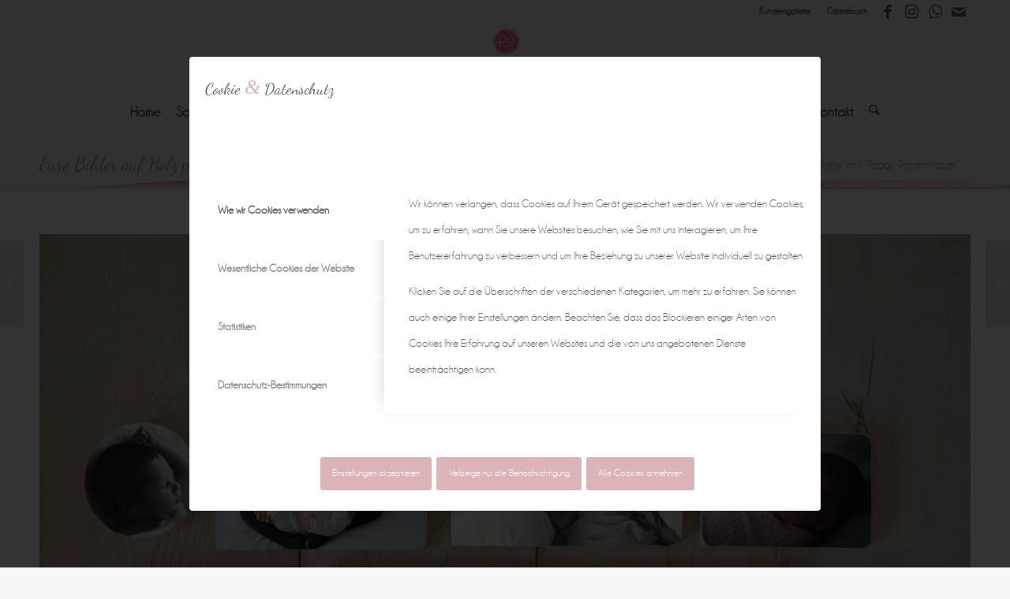

--- FILE ---
content_type: text/html; charset=UTF-8
request_url: https://www.peggypfotenhauer.de/eure-bilder-auf-holz-praesentiert-hochwertige-produkte-von-peggy-pfotenhauer-fotografie/
body_size: 32216
content:
<!DOCTYPE html>
<html lang="de" class="html_stretched responsive av-preloader-disabled  html_header_top html_logo_center html_bottom_nav_header html_menu_right html_slim html_header_sticky html_header_shrinking_disabled html_header_topbar_active html_mobile_menu_tablet html_header_searchicon html_content_align_center html_header_unstick_top_disabled html_header_stretch_disabled html_elegant-blog html_modern-blog html_av-submenu-hidden html_av-submenu-display-click html_av-overlay-side html_av-overlay-side-classic html_av-submenu-noclone html_entry_id_60233 av-cookies-consent-show-message-bar av-cookies-cookie-consent-enabled av-cookies-needs-opt-in av-cookies-user-needs-accept-button avia-cookie-consent-modal-show-immediately avia-cookie-reload-no-accept avia-cookie-reload-accept avia-cookie-check-browser-settings av-no-preview av-default-lightbox html_text_menu_active av-mobile-menu-switch-default">
<head>
<meta charset="UTF-8" />


<!-- mobile setting -->
<meta name="viewport" content="width=device-width, initial-scale=1">

<!-- Scripts/CSS and wp_head hook -->
<meta name='robots' content='index, follow, max-image-preview:large, max-snippet:-1, max-video-preview:-1' />

				<script type='text/javascript'>

				function avia_cookie_check_sessionStorage()
				{
					//	FF throws error when all cookies blocked !!
					var sessionBlocked = false;
					try
					{
						var test = sessionStorage.getItem( 'aviaCookieRefused' ) != null;
					}
					catch(e)
					{
						sessionBlocked = true;
					}

					var aviaCookieRefused = ! sessionBlocked ? sessionStorage.getItem( 'aviaCookieRefused' ) : null;

					var html = document.getElementsByTagName('html')[0];

					/**
					 * Set a class to avoid calls to sessionStorage
					 */
					if( sessionBlocked || aviaCookieRefused )
					{
						if( html.className.indexOf('av-cookies-session-refused') < 0 )
						{
							html.className += ' av-cookies-session-refused';
						}
					}

					if( sessionBlocked || aviaCookieRefused || document.cookie.match(/aviaCookieConsent/) )
					{
						if( html.className.indexOf('av-cookies-user-silent-accept') >= 0 )
						{
							 html.className = html.className.replace(/\bav-cookies-user-silent-accept\b/g, '');
						}
					}
				}

				avia_cookie_check_sessionStorage();

			</script>
			
	<!-- This site is optimized with the Yoast SEO plugin v26.6 - https://yoast.com/wordpress/plugins/seo/ -->
	<title>Hochwertige Produkte von Peggy Pfotenhauer Fotografie</title>
	<meta name="description" content="Eure Bilder ganz edel auf Holz präsentiert als einzelner Holzblock oder zusammengestellt als Collage - hochwertige Produkte von Peggy Pfotenhauer Fotografie" />
	<link rel="canonical" href="https://www.peggypfotenhauer.de/eure-bilder-auf-holz-praesentiert-hochwertige-produkte-von-peggy-pfotenhauer-fotografie/" />
	<meta property="og:locale" content="de_DE" />
	<meta property="og:type" content="article" />
	<meta property="og:title" content="Hochwertige Produkte von Peggy Pfotenhauer Fotografie" />
	<meta property="og:description" content="Eure Bilder ganz edel auf Holz präsentiert als einzelner Holzblock oder zusammengestellt als Collage - hochwertige Produkte von Peggy Pfotenhauer Fotografie" />
	<meta property="og:url" content="https://www.peggypfotenhauer.de/eure-bilder-auf-holz-praesentiert-hochwertige-produkte-von-peggy-pfotenhauer-fotografie/" />
	<meta property="og:site_name" content="Peggy Pfotenhauer" />
	<meta property="article:published_time" content="2018-06-12T09:26:19+00:00" />
	<meta property="article:modified_time" content="2018-06-22T10:07:32+00:00" />
	<meta property="og:image" content="https://www.peggypfotenhauer.de/wp-content/uploads/2018/06/Babyphotos-Bayreuth.jpg" />
	<meta property="og:image:width" content="1920" />
	<meta property="og:image:height" content="1282" />
	<meta property="og:image:type" content="image/jpeg" />
	<meta name="author" content="Peggy" />
	<meta name="twitter:card" content="summary_large_image" />
	<meta name="twitter:label1" content="Verfasst von" />
	<meta name="twitter:data1" content="Peggy" />
	<meta name="twitter:label2" content="Geschätzte Lesezeit" />
	<meta name="twitter:data2" content="3 Minuten" />
	<script type="application/ld+json" class="yoast-schema-graph">{"@context":"https://schema.org","@graph":[{"@type":"Article","@id":"https://www.peggypfotenhauer.de/eure-bilder-auf-holz-praesentiert-hochwertige-produkte-von-peggy-pfotenhauer-fotografie/#article","isPartOf":{"@id":"https://www.peggypfotenhauer.de/eure-bilder-auf-holz-praesentiert-hochwertige-produkte-von-peggy-pfotenhauer-fotografie/"},"author":{"name":"Peggy","@id":"https://www.peggypfotenhauer.de/#/schema/person/006014e3a98f584b51251e5ef2ca5b41"},"headline":"Eure Bilder auf Holz präsentiert | hochwertige Produkte von Peggy Pfotenhauer Fotografie","datePublished":"2018-06-12T09:26:19+00:00","dateModified":"2018-06-22T10:07:32+00:00","mainEntityOfPage":{"@id":"https://www.peggypfotenhauer.de/eure-bilder-auf-holz-praesentiert-hochwertige-produkte-von-peggy-pfotenhauer-fotografie/"},"wordCount":451,"commentCount":0,"publisher":{"@id":"https://www.peggypfotenhauer.de/#organization"},"image":{"@id":"https://www.peggypfotenhauer.de/eure-bilder-auf-holz-praesentiert-hochwertige-produkte-von-peggy-pfotenhauer-fotografie/#primaryimage"},"thumbnailUrl":"https://www.peggypfotenhauer.de/wp-content/uploads/2018/06/Babyphotos-Bayreuth.jpg","keywords":["authentische Kinderfotografie Bamberg","Babybauchfotografie","Babybauchfotos","Babybilder","Babyfoto","Babyfotograf","Babyfotograf Bamberg","Babyfotograf Bayreuth","Babyfotograf Burgebrach","Babyfotograf Erlangen","Babyfotografie","Babyfotos","Babyfotos Erlangen","besondere Neugeborenenbilder Bayern","Burgebrach","Familienbilder","Fotograf Bamberg","Fotograf Burgebrach","Fotoprodukte","hochwertige Produkte","Holzbilder","Holzblöcke","Holzcollagen","Kinderbilder Würzburg","natürliche Fotografie","neugeboren in Bamberg","Neugeborenenfotograf Bayreuth","Neugeborenenfotos Bamberg","newborn bamberg","newborn Erlangen","Produktlinie Peggy Pfotenhauer Fotografie"],"articleSection":["Peggy","Produkte"],"inLanguage":"de","potentialAction":[{"@type":"CommentAction","name":"Comment","target":["https://www.peggypfotenhauer.de/eure-bilder-auf-holz-praesentiert-hochwertige-produkte-von-peggy-pfotenhauer-fotografie/#respond"]}]},{"@type":"WebPage","@id":"https://www.peggypfotenhauer.de/eure-bilder-auf-holz-praesentiert-hochwertige-produkte-von-peggy-pfotenhauer-fotografie/","url":"https://www.peggypfotenhauer.de/eure-bilder-auf-holz-praesentiert-hochwertige-produkte-von-peggy-pfotenhauer-fotografie/","name":"Hochwertige Produkte von Peggy Pfotenhauer Fotografie","isPartOf":{"@id":"https://www.peggypfotenhauer.de/#website"},"primaryImageOfPage":{"@id":"https://www.peggypfotenhauer.de/eure-bilder-auf-holz-praesentiert-hochwertige-produkte-von-peggy-pfotenhauer-fotografie/#primaryimage"},"image":{"@id":"https://www.peggypfotenhauer.de/eure-bilder-auf-holz-praesentiert-hochwertige-produkte-von-peggy-pfotenhauer-fotografie/#primaryimage"},"thumbnailUrl":"https://www.peggypfotenhauer.de/wp-content/uploads/2018/06/Babyphotos-Bayreuth.jpg","datePublished":"2018-06-12T09:26:19+00:00","dateModified":"2018-06-22T10:07:32+00:00","description":"Eure Bilder ganz edel auf Holz präsentiert als einzelner Holzblock oder zusammengestellt als Collage - hochwertige Produkte von Peggy Pfotenhauer Fotografie","breadcrumb":{"@id":"https://www.peggypfotenhauer.de/eure-bilder-auf-holz-praesentiert-hochwertige-produkte-von-peggy-pfotenhauer-fotografie/#breadcrumb"},"inLanguage":"de","potentialAction":[{"@type":"ReadAction","target":["https://www.peggypfotenhauer.de/eure-bilder-auf-holz-praesentiert-hochwertige-produkte-von-peggy-pfotenhauer-fotografie/"]}]},{"@type":"ImageObject","inLanguage":"de","@id":"https://www.peggypfotenhauer.de/eure-bilder-auf-holz-praesentiert-hochwertige-produkte-von-peggy-pfotenhauer-fotografie/#primaryimage","url":"https://www.peggypfotenhauer.de/wp-content/uploads/2018/06/Babyphotos-Bayreuth.jpg","contentUrl":"https://www.peggypfotenhauer.de/wp-content/uploads/2018/06/Babyphotos-Bayreuth.jpg","width":1920,"height":1282,"caption":"newborn Bayreuth"},{"@type":"BreadcrumbList","@id":"https://www.peggypfotenhauer.de/eure-bilder-auf-holz-praesentiert-hochwertige-produkte-von-peggy-pfotenhauer-fotografie/#breadcrumb","itemListElement":[{"@type":"ListItem","position":1,"name":"Startseite","item":"https://www.peggypfotenhauer.de/"},{"@type":"ListItem","position":2,"name":"Eure Bilder auf Holz präsentiert | hochwertige Produkte von Peggy Pfotenhauer Fotografie"}]},{"@type":"WebSite","@id":"https://www.peggypfotenhauer.de/#website","url":"https://www.peggypfotenhauer.de/","name":"Peggy Pfotenhauer","description":"Natürliche Neugeborenen-, Kinder- &amp; Familienfotografie","publisher":{"@id":"https://www.peggypfotenhauer.de/#organization"},"potentialAction":[{"@type":"SearchAction","target":{"@type":"EntryPoint","urlTemplate":"https://www.peggypfotenhauer.de/?s={search_term_string}"},"query-input":{"@type":"PropertyValueSpecification","valueRequired":true,"valueName":"search_term_string"}}],"inLanguage":"de"},{"@type":"Organization","@id":"https://www.peggypfotenhauer.de/#organization","name":"Peggy Pfotenhauer Fotografie","url":"https://www.peggypfotenhauer.de/","logo":{"@type":"ImageObject","inLanguage":"de","@id":"https://www.peggypfotenhauer.de/#/schema/logo/image/","url":"https://www.peggypfotenhauer.de/wp-content/uploads/2017/06/peggy-pfotenhauer-fotografie_logo_block.png","contentUrl":"https://www.peggypfotenhauer.de/wp-content/uploads/2017/06/peggy-pfotenhauer-fotografie_logo_block.png","width":244,"height":150,"caption":"Peggy Pfotenhauer Fotografie"},"image":{"@id":"https://www.peggypfotenhauer.de/#/schema/logo/image/"}},{"@type":"Person","@id":"https://www.peggypfotenhauer.de/#/schema/person/006014e3a98f584b51251e5ef2ca5b41","name":"Peggy","image":{"@type":"ImageObject","inLanguage":"de","@id":"https://www.peggypfotenhauer.de/#/schema/person/image/","url":"https://secure.gravatar.com/avatar/f5d14f76659f3d616e17bc3335ef1119b6826b2bf003869fdc91e6a40bbee14d?s=96&d=mm&r=g","contentUrl":"https://secure.gravatar.com/avatar/f5d14f76659f3d616e17bc3335ef1119b6826b2bf003869fdc91e6a40bbee14d?s=96&d=mm&r=g","caption":"Peggy"},"url":"https://www.peggypfotenhauer.de/author/peggy/"}]}</script>
	<!-- / Yoast SEO plugin. -->


<link rel="alternate" type="application/rss+xml" title="Peggy Pfotenhauer &raquo; Feed" href="https://www.peggypfotenhauer.de/feed/" />
<link rel="alternate" type="application/rss+xml" title="Peggy Pfotenhauer &raquo; Kommentar-Feed" href="https://www.peggypfotenhauer.de/comments/feed/" />
<link rel="alternate" type="application/rss+xml" title="Peggy Pfotenhauer &raquo; Eure Bilder auf Holz präsentiert | hochwertige Produkte von Peggy Pfotenhauer Fotografie-Kommentar-Feed" href="https://www.peggypfotenhauer.de/eure-bilder-auf-holz-praesentiert-hochwertige-produkte-von-peggy-pfotenhauer-fotografie/feed/" />
<link rel="alternate" title="oEmbed (JSON)" type="application/json+oembed" href="https://www.peggypfotenhauer.de/wp-json/oembed/1.0/embed?url=https%3A%2F%2Fwww.peggypfotenhauer.de%2Feure-bilder-auf-holz-praesentiert-hochwertige-produkte-von-peggy-pfotenhauer-fotografie%2F" />
<link rel="alternate" title="oEmbed (XML)" type="text/xml+oembed" href="https://www.peggypfotenhauer.de/wp-json/oembed/1.0/embed?url=https%3A%2F%2Fwww.peggypfotenhauer.de%2Feure-bilder-auf-holz-praesentiert-hochwertige-produkte-von-peggy-pfotenhauer-fotografie%2F&#038;format=xml" />
<style id='wp-img-auto-sizes-contain-inline-css' type='text/css'>
img:is([sizes=auto i],[sizes^="auto," i]){contain-intrinsic-size:3000px 1500px}
/*# sourceURL=wp-img-auto-sizes-contain-inline-css */
</style>
<link rel='stylesheet' id='sbi_styles-css' href='https://www.peggypfotenhauer.de/wp-content/plugins/instagram-feed/css/sbi-styles.min.css' type='text/css' media='all' />
<link rel='stylesheet' id='mediaelement-css' href='https://www.peggypfotenhauer.de/wp-includes/js/mediaelement/mediaelementplayer-legacy.min.css' type='text/css' media='all' />
<link rel='stylesheet' id='wp-mediaelement-css' href='https://www.peggypfotenhauer.de/wp-includes/js/mediaelement/wp-mediaelement.min.css' type='text/css' media='all' />
<link rel='stylesheet' id='NXH-LocalFontsCSS-css' href='https://www.peggypfotenhauer.de/wp-content/plugins/nixhalbes-seo-security/nxh-local-fonts.css' type='text/css' media='all' />
<link rel='stylesheet' id='avia-merged-styles-css' href='https://www.peggypfotenhauer.de/wp-content/uploads/dynamic_avia/avia-merged-styles-b5f95aa4852bc0f24f9c7da918dd84e4---694a86514d391.css' type='text/css' media='all' />
<link rel='stylesheet' id='avia-single-post-60233-css' href='https://www.peggypfotenhauer.de/wp-content/uploads/dynamic_avia/avia_posts_css/post-60233.css' type='text/css' media='all' />
<script type="text/javascript" src="https://www.peggypfotenhauer.de/wp-includes/js/jquery/jquery.min.js" id="jquery-core-js"></script>
<script type="text/javascript" src="https://www.peggypfotenhauer.de/wp-content/uploads/dynamic_avia/avia-head-scripts-0198d5442527f7dfc2a83fe5e9d82d38---694a86516ba7e.js" id="avia-head-scripts-js"></script>
<link rel="https://api.w.org/" href="https://www.peggypfotenhauer.de/wp-json/" /><link rel="alternate" title="JSON" type="application/json" href="https://www.peggypfotenhauer.de/wp-json/wp/v2/posts/60233" /><link rel="EditURI" type="application/rsd+xml" title="RSD" href="https://www.peggypfotenhauer.de/xmlrpc.php?rsd" />
<meta name="generator" content="WordPress 6.9" />
<link rel='shortlink' href='https://www.peggypfotenhauer.de/?p=60233' />
		<!-- FavIcon -->
	<link rel="apple-touch-icon" sizes="180x180" href="/apple-touch-icon.png">
	<link rel="icon" type="image/png" sizes="32x32" href="/favicon-32x32.png">
	<link rel="icon" type="image/png" sizes="16x16" href="/favicon-16x16.png">
	<link rel="manifest" href="/manifest.json">
	<link rel="mask-icon" href="/safari-pinned-tab.svg" color="#5bbad5">
	<meta name="apple-mobile-web-app-title" content="Peggy Pfotenhauer">
	<meta name="application-name" content="Peggy Pfotenhauer">
	<meta name="theme-color" content="#ffffff">
		<!-- FavIcon -->

		<!-- Local SEO GEO Info -->
	<meta name="DC.title" content="Peggy Pfotenhauer Fotogarfie" />
	<meta name="geo.region" content="DE-BY" />
	<meta name="geo.placename" content="Burgebrach" />
	<meta name="geo.position" content="49.83214;10.748327" />
	<meta name="ICBM" content="49.83214, 10.748327" />
		<!-- Local SEO GEO Info -->
    

<!--[if lt IE 9]><script src="https://www.peggypfotenhauer.de/wp-content/themes/enfold/js/html5shiv.js"></script><![endif]--><link rel="profile" href="https://gmpg.org/xfn/11" />
<link rel="alternate" type="application/rss+xml" title="Peggy Pfotenhauer RSS2 Feed" href="https://www.peggypfotenhauer.de/feed/" />
<link rel="pingback" href="https://www.peggypfotenhauer.de/xmlrpc.php" />

<!-- To speed up the rendering and to display the site as fast as possible to the user we include some styles and scripts for above the fold content inline -->
<script type="text/javascript">'use strict';var avia_is_mobile=!1;if(/Android|webOS|iPhone|iPad|iPod|BlackBerry|IEMobile|Opera Mini/i.test(navigator.userAgent)&&'ontouchstart' in document.documentElement){avia_is_mobile=!0;document.documentElement.className+=' avia_mobile '}
else{document.documentElement.className+=' avia_desktop '};document.documentElement.className+=' js_active ';(function(){var e=['-webkit-','-moz-','-ms-',''],n='',o=!1,a=!1;for(var t in e){if(e[t]+'transform' in document.documentElement.style){o=!0;n=e[t]+'transform'};if(e[t]+'perspective' in document.documentElement.style){a=!0}};if(o){document.documentElement.className+=' avia_transform '};if(a){document.documentElement.className+=' avia_transform3d '};if(typeof document.getElementsByClassName=='function'&&typeof document.documentElement.getBoundingClientRect=='function'&&avia_is_mobile==!1){if(n&&window.innerHeight>0){setTimeout(function(){var e=0,o={},a=0,t=document.getElementsByClassName('av-parallax'),i=window.pageYOffset||document.documentElement.scrollTop;for(e=0;e<t.length;e++){t[e].style.top='0px';o=t[e].getBoundingClientRect();a=Math.ceil((window.innerHeight+i-o.top)*0.3);t[e].style[n]='translate(0px, '+a+'px)';t[e].style.top='auto';t[e].className+=' enabled-parallax '}},50)}}})();</script><style type="text/css">
		@font-face {font-family: 'entypo-fontello-enfold'; font-weight: normal; font-style: normal; font-display: auto;
		src: url('https://www.peggypfotenhauer.de/wp-content/themes/enfold/config-templatebuilder/avia-template-builder/assets/fonts/entypo-fontello-enfold/entypo-fontello-enfold.woff2') format('woff2'),
		url('https://www.peggypfotenhauer.de/wp-content/themes/enfold/config-templatebuilder/avia-template-builder/assets/fonts/entypo-fontello-enfold/entypo-fontello-enfold.woff') format('woff'),
		url('https://www.peggypfotenhauer.de/wp-content/themes/enfold/config-templatebuilder/avia-template-builder/assets/fonts/entypo-fontello-enfold/entypo-fontello-enfold.ttf') format('truetype'),
		url('https://www.peggypfotenhauer.de/wp-content/themes/enfold/config-templatebuilder/avia-template-builder/assets/fonts/entypo-fontello-enfold/entypo-fontello-enfold.svg#entypo-fontello-enfold') format('svg'),
		url('https://www.peggypfotenhauer.de/wp-content/themes/enfold/config-templatebuilder/avia-template-builder/assets/fonts/entypo-fontello-enfold/entypo-fontello-enfold.eot'),
		url('https://www.peggypfotenhauer.de/wp-content/themes/enfold/config-templatebuilder/avia-template-builder/assets/fonts/entypo-fontello-enfold/entypo-fontello-enfold.eot?#iefix') format('embedded-opentype');
		}

		#top .avia-font-entypo-fontello-enfold, body .avia-font-entypo-fontello-enfold, html body [data-av_iconfont='entypo-fontello-enfold']:before{ font-family: 'entypo-fontello-enfold'; }
		
		@font-face {font-family: 'entypo-fontello'; font-weight: normal; font-style: normal; font-display: auto;
		src: url('https://www.peggypfotenhauer.de/wp-content/themes/enfold/config-templatebuilder/avia-template-builder/assets/fonts/entypo-fontello/entypo-fontello.woff2') format('woff2'),
		url('https://www.peggypfotenhauer.de/wp-content/themes/enfold/config-templatebuilder/avia-template-builder/assets/fonts/entypo-fontello/entypo-fontello.woff') format('woff'),
		url('https://www.peggypfotenhauer.de/wp-content/themes/enfold/config-templatebuilder/avia-template-builder/assets/fonts/entypo-fontello/entypo-fontello.ttf') format('truetype'),
		url('https://www.peggypfotenhauer.de/wp-content/themes/enfold/config-templatebuilder/avia-template-builder/assets/fonts/entypo-fontello/entypo-fontello.svg#entypo-fontello') format('svg'),
		url('https://www.peggypfotenhauer.de/wp-content/themes/enfold/config-templatebuilder/avia-template-builder/assets/fonts/entypo-fontello/entypo-fontello.eot'),
		url('https://www.peggypfotenhauer.de/wp-content/themes/enfold/config-templatebuilder/avia-template-builder/assets/fonts/entypo-fontello/entypo-fontello.eot?#iefix') format('embedded-opentype');
		}

		#top .avia-font-entypo-fontello, body .avia-font-entypo-fontello, html body [data-av_iconfont='entypo-fontello']:before{ font-family: 'entypo-fontello'; }
		</style>

<!--
Debugging Info for Theme support: 

Theme: Enfold
Version: 7.1
Installed: enfold
AviaFramework Version: 5.6
AviaBuilder Version: 6.0
aviaElementManager Version: 1.0.1
- - - - - - - - - - -
ChildTheme: Peggy Pfotenhauer - Childtheme
ChildTheme Version: 1.430 (02.05.2018)
ChildTheme Installed: enfold

- - - - - - - - - - -
ML:-1-PU:106-PLA:12
WP:6.9
Compress: CSS:all theme files - JS:all theme files
Updates: disabled
PLAu:12
-->
</head>

<body id="top" class="wp-singular post-template-default single single-post postid-60233 single-format-standard wp-theme-enfold wp-child-theme-peggypfotenhauer stretched no_sidebar_border rtl_columns av-curtain-numeric dancing_script champagnelimousinesregular  post-type-post category-peggy category-produkte post_tag-authentische-kinderfotografie-bamberg post_tag-babybauchfotografie post_tag-babybauchfotos post_tag-babybilder post_tag-babyfoto post_tag-babyfotograf post_tag-babyfotograf-bamberg post_tag-babyfotograf-bayreuth post_tag-babyfotograf-burgebrach post_tag-babyfotograf-erlangen post_tag-babyfotografie post_tag-babyfotos post_tag-babyfotos-erlangen post_tag-besondere-neugeborenenbilder-bayern post_tag-burgebrach post_tag-familienbilder post_tag-fotograf-bamberg post_tag-fotograf-burgebrach post_tag-fotoprodukte post_tag-hochwertige-produkte post_tag-holzbilder post_tag-holzbloecke post_tag-holzcollagen post_tag-kinderbilder-wurzburg post_tag-naturliche-fotografie post_tag-neugeboren-in-bamberg post_tag-neugeborenenfotograf-bayreuth post_tag-neugeborenenfotos-bamberg post_tag-newborn-bamberg post_tag-newborn-erlangen post_tag-produktlinie-peggy-pfotenhauer-fotografie avia-responsive-images-support" itemscope="itemscope" itemtype="https://schema.org/WebPage" >

	
	<div id='wrap_all'>

	
<header id='header' class='all_colors header_color light_bg_color  av_header_top av_logo_center av_bottom_nav_header av_menu_right av_slim av_header_sticky av_header_shrinking_disabled av_header_stretch_disabled av_mobile_menu_tablet av_header_searchicon av_header_unstick_top_disabled av_header_border_disabled' aria-label="Header" data-av_shrink_factor='50' role="banner" itemscope="itemscope" itemtype="https://schema.org/WPHeader" >

		<div id='header_meta' class='container_wrap container_wrap_meta  av_icon_active_right av_extra_header_active av_secondary_right av_entry_id_60233'>

			      <div class='container'>
			      <ul class='noLightbox social_bookmarks icon_count_4'><li class='social_bookmarks_facebook av-social-link-facebook social_icon_1 avia_social_iconfont'><a  target="_blank" aria-label="Link zu Facebook" href='https://www.facebook.com/Peggy-Pfotenhauer-Fotografie-428337503911443/' data-av_icon='' data-av_iconfont='entypo-fontello' title="Link zu Facebook" desc="Link zu Facebook" title='Link zu Facebook'><span class='avia_hidden_link_text'>Link zu Facebook</span></a></li><li class='social_bookmarks_instagram av-social-link-instagram social_icon_2 avia_social_iconfont'><a  target="_blank" aria-label="Link zu Instagram" href='https://www.instagram.com/peggypfotenhauer/' data-av_icon='' data-av_iconfont='entypo-fontello' title="Link zu Instagram" desc="Link zu Instagram" title='Link zu Instagram'><span class='avia_hidden_link_text'>Link zu Instagram</span></a></li><li class='social_bookmarks_whatsapp av-social-link-whatsapp social_icon_3 avia_social_iconfont'><a  target="_blank" aria-label="Link zu WhatsApp" href='https://wa.me/4916094194374' data-av_icon='' data-av_iconfont='entypo-fontello' title="Link zu WhatsApp" desc="Link zu WhatsApp" title='Link zu WhatsApp'><span class='avia_hidden_link_text'>Link zu WhatsApp</span></a></li><li class='social_bookmarks_mail av-social-link-mail social_icon_4 avia_social_iconfont'><a  aria-label="Link zu Mail" href='mailto:info@peggypfotenhauer.de' data-av_icon='' data-av_iconfont='entypo-fontello' title="Link zu Mail" desc="Link zu Mail" title='Link zu Mail'><span class='avia_hidden_link_text'>Link zu Mail</span></a></li></ul><nav class='sub_menu'  role="navigation" itemscope="itemscope" itemtype="https://schema.org/SiteNavigationElement" ><ul role="menu" class="menu" id="avia2-menu"><li role="menuitem" id="menu-item-57660" class="menu-item menu-item-type-custom menu-item-object-custom menu-item-57660"><a target="_blank" href="https://www.peggypfotenhauer.de/kundengalerie">Kundengalerie</a></li>
<li role="menuitem" id="menu-item-60008" class="menu-item menu-item-type-post_type menu-item-object-page menu-item-60008"><a href="https://www.peggypfotenhauer.de/gaestebuch/">Gästebuch</a></li>
</ul></nav>			      </div>
		</div>

		<div  id='header_main' class='container_wrap container_wrap_logo'>

        <div class='container av-logo-container'><div class='inner-container'><span class='logo avia-standard-logo'><a href='https://www.peggypfotenhauer.de/' class='' aria-label='Peggy Pfotenhauer Fotografie' title='Peggy Pfotenhauer Fotografie'><img src="https://www.peggypfotenhauer.de/wp-content/uploads/2017/06/peggy-pfotenhauer-fotografie_logo_block.png" height="100" width="300" alt='Peggy Pfotenhauer' title='Peggy Pfotenhauer Fotografie' /></a></span></div></div><div id='header_main_alternate' class='container_wrap'><div class='container'><nav class='main_menu' data-selectname='Wähle eine Seite'  role="navigation" itemscope="itemscope" itemtype="https://schema.org/SiteNavigationElement" ><div class="avia-menu av-main-nav-wrap"><ul role="menu" class="menu av-main-nav" id="avia-menu"><li role="menuitem" id="menu-item-56616" class="menu-item menu-item-type-post_type menu-item-object-page menu-item-home menu-item-top-level menu-item-top-level-1"><a href="https://www.peggypfotenhauer.de/" itemprop="url" tabindex="0"><span class="avia-bullet"></span><span class="avia-menu-text">Home</span><span class="avia-menu-fx"><span class="avia-arrow-wrap"><span class="avia-arrow"></span></span></span></a></li>
<li role="menuitem" id="menu-item-56711" class="menu-item menu-item-type-post_type menu-item-object-page menu-item-top-level menu-item-top-level-2"><a href="https://www.peggypfotenhauer.de/schwangerschaft/" itemprop="url" tabindex="0"><span class="avia-bullet"></span><span class="avia-menu-text">Schwangerschaft</span><span class="avia-menu-fx"><span class="avia-arrow-wrap"><span class="avia-arrow"></span></span></span></a></li>
<li role="menuitem" id="menu-item-57189" class="menu-item menu-item-type-post_type menu-item-object-page menu-item-top-level menu-item-top-level-3"><a href="https://www.peggypfotenhauer.de/neugeborene/" itemprop="url" tabindex="0"><span class="avia-bullet"></span><span class="avia-menu-text">Neugeborene</span><span class="avia-menu-fx"><span class="avia-arrow-wrap"><span class="avia-arrow"></span></span></span></a></li>
<li role="menuitem" id="menu-item-57184" class="menu-item menu-item-type-post_type menu-item-object-page menu-item-top-level menu-item-top-level-4"><a href="https://www.peggypfotenhauer.de/babys/" itemprop="url" tabindex="0"><span class="avia-bullet"></span><span class="avia-menu-text">Babys</span><span class="avia-menu-fx"><span class="avia-arrow-wrap"><span class="avia-arrow"></span></span></span></a></li>
<li role="menuitem" id="menu-item-57187" class="menu-item menu-item-type-post_type menu-item-object-page menu-item-top-level menu-item-top-level-5"><a href="https://www.peggypfotenhauer.de/kinder/" itemprop="url" tabindex="0"><span class="avia-bullet"></span><span class="avia-menu-text">Kinder</span><span class="avia-menu-fx"><span class="avia-arrow-wrap"><span class="avia-arrow"></span></span></span></a></li>
<li role="menuitem" id="menu-item-57649" class="menu-item menu-item-type-post_type menu-item-object-page menu-item-top-level menu-item-top-level-6"><a href="https://www.peggypfotenhauer.de/teenager/" itemprop="url" tabindex="0"><span class="avia-bullet"></span><span class="avia-menu-text">Teenager</span><span class="avia-menu-fx"><span class="avia-arrow-wrap"><span class="avia-arrow"></span></span></span></a></li>
<li role="menuitem" id="menu-item-57185" class="menu-item menu-item-type-post_type menu-item-object-page menu-item-top-level menu-item-top-level-7"><a href="https://www.peggypfotenhauer.de/familie/" itemprop="url" tabindex="0"><span class="avia-bullet"></span><span class="avia-menu-text">Familie</span><span class="avia-menu-fx"><span class="avia-arrow-wrap"><span class="avia-arrow"></span></span></span></a></li>
<li role="menuitem" id="menu-item-57188" class="menu-item menu-item-type-post_type menu-item-object-page menu-item-top-level menu-item-top-level-8"><a href="https://www.peggypfotenhauer.de/homestory/" itemprop="url" tabindex="0"><span class="avia-bullet"></span><span class="avia-menu-text">Lifestyle</span><span class="avia-menu-fx"><span class="avia-arrow-wrap"><span class="avia-arrow"></span></span></span></a></li>
<li role="menuitem" id="menu-item-57186" class="menu-item menu-item-type-post_type menu-item-object-page menu-item-top-level menu-item-top-level-9"><a href="https://www.peggypfotenhauer.de/hochzeiten/" itemprop="url" tabindex="0"><span class="avia-bullet"></span><span class="avia-menu-text">Hochzeiten</span><span class="avia-menu-fx"><span class="avia-arrow-wrap"><span class="avia-arrow"></span></span></span></a></li>
<li role="menuitem" id="menu-item-57584" class="menu-item menu-item-type-post_type menu-item-object-page menu-item-top-level menu-item-top-level-10 current-menu-item"><a href="https://www.peggypfotenhauer.de/blog/" itemprop="url" tabindex="0"><span class="avia-bullet"></span><span class="avia-menu-text">Blog</span><span class="avia-menu-fx"><span class="avia-arrow-wrap"><span class="avia-arrow"></span></span></span></a></li>
<li role="menuitem" id="menu-item-57989" class="menu-item menu-item-type-post_type menu-item-object-page menu-item-top-level menu-item-top-level-11"><a href="https://www.peggypfotenhauer.de/preise/" itemprop="url" tabindex="0"><span class="avia-bullet"></span><span class="avia-menu-text">Preise</span><span class="avia-menu-fx"><span class="avia-arrow-wrap"><span class="avia-arrow"></span></span></span></a></li>
<li role="menuitem" id="menu-item-56714" class="menu-item menu-item-type-post_type menu-item-object-page menu-item-top-level menu-item-top-level-12"><a href="https://www.peggypfotenhauer.de/kontakt/" itemprop="url" tabindex="0"><span class="avia-bullet"></span><span class="avia-menu-text">Kontakt</span><span class="avia-menu-fx"><span class="avia-arrow-wrap"><span class="avia-arrow"></span></span></span></a></li>
<li id="menu-item-search" class="noMobile menu-item menu-item-search-dropdown menu-item-avia-special" role="menuitem"><a class="avia-svg-icon avia-font-svg_entypo-fontello" aria-label="Suche" href="?s=" rel="nofollow" title="Click to open the search input field" data-avia-search-tooltip="
&lt;search&gt;
	&lt;form role=&quot;search&quot; action=&quot;https://www.peggypfotenhauer.de/&quot; id=&quot;searchform&quot; method=&quot;get&quot; class=&quot;&quot;&gt;
		&lt;div&gt;
&lt;span class=&#039;av_searchform_search avia-svg-icon avia-font-svg_entypo-fontello&#039; data-av_svg_icon=&#039;search&#039; data-av_iconset=&#039;svg_entypo-fontello&#039;&gt;&lt;svg version=&quot;1.1&quot; xmlns=&quot;http://www.w3.org/2000/svg&quot; width=&quot;25&quot; height=&quot;32&quot; viewBox=&quot;0 0 25 32&quot; preserveAspectRatio=&quot;xMidYMid meet&quot; aria-labelledby=&#039;av-svg-title-1&#039; aria-describedby=&#039;av-svg-desc-1&#039; role=&quot;graphics-symbol&quot; aria-hidden=&quot;true&quot;&gt;
&lt;title id=&#039;av-svg-title-1&#039;&gt;Search&lt;/title&gt;
&lt;desc id=&#039;av-svg-desc-1&#039;&gt;Search&lt;/desc&gt;
&lt;path d=&quot;M24.704 24.704q0.96 1.088 0.192 1.984l-1.472 1.472q-1.152 1.024-2.176 0l-6.080-6.080q-2.368 1.344-4.992 1.344-4.096 0-7.136-3.040t-3.040-7.136 2.88-7.008 6.976-2.912 7.168 3.040 3.072 7.136q0 2.816-1.472 5.184zM3.008 13.248q0 2.816 2.176 4.992t4.992 2.176 4.832-2.016 2.016-4.896q0-2.816-2.176-4.96t-4.992-2.144-4.832 2.016-2.016 4.832z&quot;&gt;&lt;/path&gt;
&lt;/svg&gt;&lt;/span&gt;			&lt;input type=&quot;submit&quot; value=&quot;&quot; id=&quot;searchsubmit&quot; class=&quot;button&quot; title=&quot;Enter at least 3 characters to show search results in a dropdown or click to route to search result page to show all results&quot; /&gt;
			&lt;input type=&quot;search&quot; id=&quot;s&quot; name=&quot;s&quot; value=&quot;&quot; aria-label=&#039;Suche&#039; placeholder=&#039;Suche&#039; required /&gt;
		&lt;/div&gt;
	&lt;/form&gt;
&lt;/search&gt;
" data-av_svg_icon='search' data-av_iconset='svg_entypo-fontello'><svg version="1.1" xmlns="http://www.w3.org/2000/svg" width="25" height="32" viewBox="0 0 25 32" preserveAspectRatio="xMidYMid meet" aria-labelledby='av-svg-title-2' aria-describedby='av-svg-desc-2' role="graphics-symbol" aria-hidden="true">
<title id='av-svg-title-2'>Click to open the search input field</title>
<desc id='av-svg-desc-2'>Click to open the search input field</desc>
<path d="M24.704 24.704q0.96 1.088 0.192 1.984l-1.472 1.472q-1.152 1.024-2.176 0l-6.080-6.080q-2.368 1.344-4.992 1.344-4.096 0-7.136-3.040t-3.040-7.136 2.88-7.008 6.976-2.912 7.168 3.040 3.072 7.136q0 2.816-1.472 5.184zM3.008 13.248q0 2.816 2.176 4.992t4.992 2.176 4.832-2.016 2.016-4.896q0-2.816-2.176-4.96t-4.992-2.144-4.832 2.016-2.016 4.832z"></path>
</svg><span class="avia_hidden_link_text">Suche</span></a></li><li class="av-burger-menu-main menu-item-avia-special " role="menuitem">
	        			<a href="#" aria-label="Menü" aria-hidden="false">
							<span class="av-hamburger av-hamburger--spin av-js-hamburger">
								<span class="av-hamburger-box">
						          <span class="av-hamburger-inner"></span>
						          <strong>Menü</strong>
								</span>
							</span>
							<span class="avia_hidden_link_text">Menü</span>
						</a>
	        		   </li></ul></div></nav></div> </div> 
		<!-- end container_wrap-->
		</div>
<div class="header_bg"></div>
<!-- end header -->
</header>

	<div id='main' class='all_colors' data-scroll-offset='88'>

	<div class='stretch_full container_wrap alternate_color light_bg_color title_container'><div class='container'><h1 class='main-title entry-title '><a href='https://www.peggypfotenhauer.de/eure-bilder-auf-holz-praesentiert-hochwertige-produkte-von-peggy-pfotenhauer-fotografie/' rel='bookmark' title='Permanenter Link zu: Eure Bilder auf Holz präsentiert | hochwertige Produkte von Peggy Pfotenhauer Fotografie'  itemprop="headline" >Eure Bilder auf Holz präsentiert | hochwertige Produkte von Peggy Pfotenhauer Fotografie</a></h1><div class="breadcrumb breadcrumbs avia-breadcrumbs"><div class="breadcrumb-trail" ><span class="trail-before"><span class="breadcrumb-title">Du bist hier:</span></span> <span  itemscope="itemscope" itemtype="https://schema.org/BreadcrumbList" ><span  itemscope="itemscope" itemtype="https://schema.org/ListItem" itemprop="itemListElement" ><a itemprop="url" href="https://www.peggypfotenhauer.de" title="Peggy Pfotenhauer" rel="home" class="trail-begin"><span itemprop="name">Startseite</span></a><span itemprop="position" class="hidden">1</span></span></span> <span class="sep">/</span> <span  itemscope="itemscope" itemtype="https://schema.org/BreadcrumbList" ><span  itemscope="itemscope" itemtype="https://schema.org/ListItem" itemprop="itemListElement" ><a itemprop="url" href="https://www.peggypfotenhauer.de/blog/" title="Blog"><span itemprop="name">Blog</span></a><span itemprop="position" class="hidden">2</span></span></span> <span class="sep">/</span> <span  itemscope="itemscope" itemtype="https://schema.org/BreadcrumbList" ><span  itemscope="itemscope" itemtype="https://schema.org/ListItem" itemprop="itemListElement" ><a itemprop="url" href="https://www.peggypfotenhauer.de/category/peggy/"><span itemprop="name">Peggy</span></a><span itemprop="position" class="hidden">3</span></span></span> <span class="sep">/</span> <span class="trail-end">Eure Bilder auf Holz präsentiert | hochwertige Produkte von Peggy Pfotenhauer ...</span></div></div></div></div><div   class='main_color container_wrap_first container_wrap fullsize'  ><div class='container av-section-cont-open' ><main  role="main" itemscope="itemscope" itemtype="https://schema.org/Blog"  class='template-page content  av-content-full alpha units'><div class='post-entry post-entry-type-page post-entry-60233'><div class='entry-content-wrapper clearfix'><section class="avia_codeblock_section  avia_code_block_0"  itemscope="itemscope" itemtype="https://schema.org/BlogPosting" itemprop="blogPost" ><div class='avia_codeblock '  itemprop="text" ><div><img loading="lazy" width="1500" height="1002" src="https://www.peggypfotenhauer.de/wp-content/uploads/2018/06/Babyphotos-Bayreuth-1680x1122.jpg" class="wp-image-60237 avia-img-lazy-loading-60237 attachment-large size-large wp-post-image" alt="Fotograf Bayreuth" decoding="async" srcset="https://www.peggypfotenhauer.de/wp-content/uploads/2018/06/Babyphotos-Bayreuth-1680x1122.jpg 1680w, https://www.peggypfotenhauer.de/wp-content/uploads/2018/06/Babyphotos-Bayreuth-300x200.jpg 300w, https://www.peggypfotenhauer.de/wp-content/uploads/2018/06/Babyphotos-Bayreuth-768x513.jpg 768w, https://www.peggypfotenhauer.de/wp-content/uploads/2018/06/Babyphotos-Bayreuth-1500x1002.jpg 1500w, https://www.peggypfotenhauer.de/wp-content/uploads/2018/06/Babyphotos-Bayreuth-705x471.jpg 705w, https://www.peggypfotenhauer.de/wp-content/uploads/2018/06/Babyphotos-Bayreuth-450x300.jpg 450w, https://www.peggypfotenhauer.de/wp-content/uploads/2018/06/Babyphotos-Bayreuth.jpg 1920w" sizes="(max-width: 1500px) 100vw, 1500px" /></div></div></section>
<div  class='av-special-heading av-mj1yq1-baba927e9cc8003257d643f040dd9562 av-special-heading-h1 blockquote modern-quote modern-centered  avia-builder-el-1  el_after_av_codeblock  el_before_av_codeblock  av-inherit-size'><h1 class='av-special-heading-tag '  itemprop="headline"  >Eure Bilder auf Holz präsentiert | hochwertige Produkte von Peggy Pfotenhauer Fotografie </h1><div class="special-heading-border"><div class="special-heading-inner-border"></div></div></div>
<section class="avia_codeblock_section  avia_code_block_1"  itemscope="itemscope" itemtype="https://schema.org/BlogPosting" itemprop="blogPost" ><div class='avia_codeblock '  itemprop="text" ><div style="width:100%;"><center><div style="display: table; width:100% margin:0 auto;"><div style="float:left; margin-right:10px;"> 12.06.2018 | </div><div style="float:left; margin-right:10px;"> 0 Kommentare |</div><div style="float:left; margin-right:10px;"> in <a href="https://www.peggypfotenhauer.de/category/peggy/" rel="category tag">Peggy</a>, <a href="https://www.peggypfotenhauer.de/category/produkte/" rel="category tag">Produkte</a> | </div><div style="float:left; margin-right:10px;"> von Peggy </div></div></center></div><br/></div></section>
<section  class='av_textblock_section av-jibfqwfc-9abee89d2012e4b8e51fb926bf5bc426 '   itemscope="itemscope" itemtype="https://schema.org/BlogPosting" itemprop="blogPost" ><div class='avia_textblock nxh_text_justify'  itemprop="text" ><p>Eure Bilder auf Holz präsentiert | hochwertige Produkte von Peggy Pfotenhauer Fotografie</p>
<p>Viel zu viele Bilder verstauben auf Festplatten und werden selten oder im schlimmsten Fall nie wieder angeschaut. Dabei gibt es so tolle Möglichkeiten, die Bilder im eigenen zu Hause zu präsentieren, so dass man sich täglich an den schönen Momenten und Erinnerungen erfreuen kann.</p>
<p>Eine tolle und hochwertige Möglichkeit der Bildpräsentation bieten Holzblöcke. Sie können einzeln, oder, was noch viel schöner ist, zusammengestellt als Collage aufgehängt werden und so eine richtige kleine Geschichte erzählen &#8211; Eure Geschichte. Momente von Eurem Baby in den ersten Lebenstagen, die kleinen Füßchen und Speckfältchen, das innige Kuscheln mit Mama und Papa&#8230; Oder die ersten Schritte und später dann das ausgelassene Toben über die Wiesen&#8230; Über die Jahre hinweg entstehen so einmalige Erinnerungen, die so unersetzlich und wertvoll sind, dass sie auch genauso hochwertig präsentiert werden sollten.</p>
<p>Die Holzblöcke gibt es in vielen verschiedenen Größen und Formaten; auch die Collagen können in mehreren Größen zusammengestellt werden. Vorstanzungen zum Aufhängen der Bilder sind bereits vorhanden und die Bilder sind UV-beständig. Bei der Zusammenstellung der Collagen berate ich Euch natürlich sehr gerne.</p>
<p>Informationen zu Preisen, Größen und Formaten sowie weiteren hochwertigen Produkten findet Ihr in der <a href="https://www.peggypfotenhauer.de/preise/">Produkt- und Preisübersicht</a>. Bei Fragen könnt Ihr mich gerne über das <a href="https://www.peggypfotenhauer.de/kontakt/">Kontaktformular</a> kontaktieren.</p>
</div></section>
<div  class='avia-gallery av-jibg7bwk-c84baa8d197c4c65cd658efc8702e43c avia_animate_when_visible deactivate_avia_lazyload avia-gallery-animate avia-gallery-1'  itemprop="image" itemscope="itemscope" itemtype="https://schema.org/ImageObject" ><meta itemprop="contentURL" content="https://www.peggypfotenhauer.de/eure-bilder-auf-holz-praesentiert-hochwertige-produkte-von-peggy-pfotenhauer-fotografie/"><div class='avia-gallery-thumb'><a href="https://www.peggypfotenhauer.de/wp-content/uploads/2018/06/newborn-Bamberg-1121x1680.jpg" data-srcset="https://www.peggypfotenhauer.de/wp-content/uploads/2018/06/newborn-Bamberg.jpg 1121w, https://www.peggypfotenhauer.de/wp-content/uploads/2018/06/newborn-Bamberg-200x300.jpg 200w, https://www.peggypfotenhauer.de/wp-content/uploads/2018/06/newborn-Bamberg-768x1151.jpg 768w, https://www.peggypfotenhauer.de/wp-content/uploads/2018/06/newborn-Bamberg-1001x1500.jpg 1001w, https://www.peggypfotenhauer.de/wp-content/uploads/2018/06/newborn-Bamberg-470x705.jpg 470w, https://www.peggypfotenhauer.de/wp-content/uploads/2018/06/newborn-Bamberg-450x674.jpg 450w" data-sizes="(max-width: 1121px) 100vw, 1121px" data-rel='gallery-1' data-prev-img='https://www.peggypfotenhauer.de/wp-content/uploads/2018/06/newborn-Bamberg-495x400.jpg' class='first_thumb lightbox ' data-onclick='1' title='Fotostudio Peggy Pfotenhauer'  itemprop="thumbnailUrl"  ><img decoding="async" fetchpriority="high" class="wp-image-60242 avia-img-lazy-loading-not-60242"  data-avia-tooltip='Fotostudio Peggy Pfotenhauer' src="https://www.peggypfotenhauer.de/wp-content/uploads/2018/06/newborn-Bamberg.jpg" width="1121" height="1680"  title='newborn Bamberg' alt='Babyfotos' srcset="https://www.peggypfotenhauer.de/wp-content/uploads/2018/06/newborn-Bamberg.jpg 1121w, https://www.peggypfotenhauer.de/wp-content/uploads/2018/06/newborn-Bamberg-200x300.jpg 200w, https://www.peggypfotenhauer.de/wp-content/uploads/2018/06/newborn-Bamberg-768x1151.jpg 768w, https://www.peggypfotenhauer.de/wp-content/uploads/2018/06/newborn-Bamberg-1001x1500.jpg 1001w, https://www.peggypfotenhauer.de/wp-content/uploads/2018/06/newborn-Bamberg-470x705.jpg 470w, https://www.peggypfotenhauer.de/wp-content/uploads/2018/06/newborn-Bamberg-450x674.jpg 450w" sizes="(max-width: 1121px) 100vw, 1121px" /><div class='big-prev-fake'><img decoding="async" loading="lazy" class="wp-image-60242 avia-img-lazy-loading-60242"  width="495" height="400" src="https://www.peggypfotenhauer.de/wp-content/uploads/2018/06/newborn-Bamberg-495x400.jpg" title='newborn Bamberg' alt='Babyfotos' srcset="https://www.peggypfotenhauer.de/wp-content/uploads/2018/06/newborn-Bamberg-495x400.jpg 495w, https://www.peggypfotenhauer.de/wp-content/uploads/2018/06/newborn-Bamberg-845x684.jpg 845w" sizes="auto, (max-width: 495px) 100vw, 495px" /></div></a><a href="https://www.peggypfotenhauer.de/wp-content/uploads/2018/06/Babyfotograf-Erlangen-2-1680x1121.jpg" data-srcset="https://www.peggypfotenhauer.de/wp-content/uploads/2018/06/Babyfotograf-Erlangen-2.jpg 1680w, https://www.peggypfotenhauer.de/wp-content/uploads/2018/06/Babyfotograf-Erlangen-2-300x200.jpg 300w, https://www.peggypfotenhauer.de/wp-content/uploads/2018/06/Babyfotograf-Erlangen-2-768x512.jpg 768w, https://www.peggypfotenhauer.de/wp-content/uploads/2018/06/Babyfotograf-Erlangen-2-1500x1001.jpg 1500w, https://www.peggypfotenhauer.de/wp-content/uploads/2018/06/Babyfotograf-Erlangen-2-705x470.jpg 705w, https://www.peggypfotenhauer.de/wp-content/uploads/2018/06/Babyfotograf-Erlangen-2-450x300.jpg 450w" data-sizes="(max-width: 1500px) 100vw, 1500px" data-rel='gallery-1' data-prev-img='https://www.peggypfotenhauer.de/wp-content/uploads/2018/06/Babyfotograf-Erlangen-2-495x400.jpg' class='first_thumb lightbox ' data-onclick='2' title='Fotograf Erlangen'  itemprop="thumbnailUrl"  ><img decoding="async" fetchpriority="high" class="wp-image-60235 avia-img-lazy-loading-not-60235"  data-avia-tooltip='Fotograf Erlangen' src="https://www.peggypfotenhauer.de/wp-content/uploads/2018/06/Babyfotograf-Erlangen-2.jpg" width="1680" height="1121"  title='Babyfotograf Erlangen' alt='Neugeborenenfotografie' srcset="https://www.peggypfotenhauer.de/wp-content/uploads/2018/06/Babyfotograf-Erlangen-2.jpg 1680w, https://www.peggypfotenhauer.de/wp-content/uploads/2018/06/Babyfotograf-Erlangen-2-300x200.jpg 300w, https://www.peggypfotenhauer.de/wp-content/uploads/2018/06/Babyfotograf-Erlangen-2-768x512.jpg 768w, https://www.peggypfotenhauer.de/wp-content/uploads/2018/06/Babyfotograf-Erlangen-2-1500x1001.jpg 1500w, https://www.peggypfotenhauer.de/wp-content/uploads/2018/06/Babyfotograf-Erlangen-2-705x470.jpg 705w, https://www.peggypfotenhauer.de/wp-content/uploads/2018/06/Babyfotograf-Erlangen-2-450x300.jpg 450w" sizes="(max-width: 1680px) 100vw, 1680px" /><div class='big-prev-fake'><img decoding="async" loading="lazy" class="wp-image-60235 avia-img-lazy-loading-60235"  width="495" height="400" src="https://www.peggypfotenhauer.de/wp-content/uploads/2018/06/Babyfotograf-Erlangen-2-495x400.jpg" title='Babyfotograf Erlangen' alt='Neugeborenenfotografie' srcset="https://www.peggypfotenhauer.de/wp-content/uploads/2018/06/Babyfotograf-Erlangen-2-495x400.jpg 495w, https://www.peggypfotenhauer.de/wp-content/uploads/2018/06/Babyfotograf-Erlangen-2-845x684.jpg 845w" sizes="auto, (max-width: 495px) 100vw, 495px" /></div></a><a href="https://www.peggypfotenhauer.de/wp-content/uploads/2018/06/newborn-Photos-1680x1122.jpg" data-srcset="https://www.peggypfotenhauer.de/wp-content/uploads/2018/06/newborn-Photos.jpg 1680w, https://www.peggypfotenhauer.de/wp-content/uploads/2018/06/newborn-Photos-300x200.jpg 300w, https://www.peggypfotenhauer.de/wp-content/uploads/2018/06/newborn-Photos-768x513.jpg 768w, https://www.peggypfotenhauer.de/wp-content/uploads/2018/06/newborn-Photos-1500x1002.jpg 1500w, https://www.peggypfotenhauer.de/wp-content/uploads/2018/06/newborn-Photos-705x471.jpg 705w, https://www.peggypfotenhauer.de/wp-content/uploads/2018/06/newborn-Photos-450x301.jpg 450w" data-sizes="(max-width: 1500px) 100vw, 1500px" data-rel='gallery-1' data-prev-img='https://www.peggypfotenhauer.de/wp-content/uploads/2018/06/newborn-Photos-495x400.jpg' class='first_thumb lightbox ' data-onclick='3' title='Neugeborenenfotografie'  itemprop="thumbnailUrl"  ><img decoding="async" fetchpriority="high" class="wp-image-60243 avia-img-lazy-loading-not-60243"  data-avia-tooltip='Neugeborenenfotografie' src="https://www.peggypfotenhauer.de/wp-content/uploads/2018/06/newborn-Photos.jpg" width="1680" height="1122"  title='newborn Photos' alt='Neugeborenenbilder Peggy Pfotenhauer Fotografie' srcset="https://www.peggypfotenhauer.de/wp-content/uploads/2018/06/newborn-Photos.jpg 1680w, https://www.peggypfotenhauer.de/wp-content/uploads/2018/06/newborn-Photos-300x200.jpg 300w, https://www.peggypfotenhauer.de/wp-content/uploads/2018/06/newborn-Photos-768x513.jpg 768w, https://www.peggypfotenhauer.de/wp-content/uploads/2018/06/newborn-Photos-1500x1002.jpg 1500w, https://www.peggypfotenhauer.de/wp-content/uploads/2018/06/newborn-Photos-705x471.jpg 705w, https://www.peggypfotenhauer.de/wp-content/uploads/2018/06/newborn-Photos-450x301.jpg 450w" sizes="(max-width: 1680px) 100vw, 1680px" /><div class='big-prev-fake'><img decoding="async" loading="lazy" class="wp-image-60243 avia-img-lazy-loading-60243"  width="495" height="400" src="https://www.peggypfotenhauer.de/wp-content/uploads/2018/06/newborn-Photos-495x400.jpg" title='newborn Photos' alt='Neugeborenenbilder Peggy Pfotenhauer Fotografie' srcset="https://www.peggypfotenhauer.de/wp-content/uploads/2018/06/newborn-Photos-495x400.jpg 495w, https://www.peggypfotenhauer.de/wp-content/uploads/2018/06/newborn-Photos-845x684.jpg 845w" sizes="auto, (max-width: 495px) 100vw, 495px" /></div></a><a href="https://www.peggypfotenhauer.de/wp-content/uploads/2018/06/Schwangerschaftsbilder-Coburg-1680x1121.jpg" data-srcset="https://www.peggypfotenhauer.de/wp-content/uploads/2018/06/Schwangerschaftsbilder-Coburg.jpg 1680w, https://www.peggypfotenhauer.de/wp-content/uploads/2018/06/Schwangerschaftsbilder-Coburg-300x200.jpg 300w, https://www.peggypfotenhauer.de/wp-content/uploads/2018/06/Schwangerschaftsbilder-Coburg-768x512.jpg 768w, https://www.peggypfotenhauer.de/wp-content/uploads/2018/06/Schwangerschaftsbilder-Coburg-1500x1001.jpg 1500w, https://www.peggypfotenhauer.de/wp-content/uploads/2018/06/Schwangerschaftsbilder-Coburg-705x470.jpg 705w, https://www.peggypfotenhauer.de/wp-content/uploads/2018/06/Schwangerschaftsbilder-Coburg-450x300.jpg 450w" data-sizes="(max-width: 1500px) 100vw, 1500px" data-rel='gallery-1' data-prev-img='https://www.peggypfotenhauer.de/wp-content/uploads/2018/06/Schwangerschaftsbilder-Coburg-495x400.jpg' class='first_thumb lightbox ' data-onclick='4' title='Schwangerschaft Fotos'  itemprop="thumbnailUrl"  ><img decoding="async" fetchpriority="high" class="wp-image-60244 avia-img-lazy-loading-not-60244"  data-avia-tooltip='Schwangerschaft Fotos' src="https://www.peggypfotenhauer.de/wp-content/uploads/2018/06/Schwangerschaftsbilder-Coburg.jpg" width="1680" height="1121"  title='Schwangerschaftsbilder Coburg' alt='Babybauchfotos Peggy Pfotenhauer Fotografie' srcset="https://www.peggypfotenhauer.de/wp-content/uploads/2018/06/Schwangerschaftsbilder-Coburg.jpg 1680w, https://www.peggypfotenhauer.de/wp-content/uploads/2018/06/Schwangerschaftsbilder-Coburg-300x200.jpg 300w, https://www.peggypfotenhauer.de/wp-content/uploads/2018/06/Schwangerschaftsbilder-Coburg-768x512.jpg 768w, https://www.peggypfotenhauer.de/wp-content/uploads/2018/06/Schwangerschaftsbilder-Coburg-1500x1001.jpg 1500w, https://www.peggypfotenhauer.de/wp-content/uploads/2018/06/Schwangerschaftsbilder-Coburg-705x470.jpg 705w, https://www.peggypfotenhauer.de/wp-content/uploads/2018/06/Schwangerschaftsbilder-Coburg-450x300.jpg 450w" sizes="(max-width: 1680px) 100vw, 1680px" /><div class='big-prev-fake'><img decoding="async" loading="lazy" class="wp-image-60244 avia-img-lazy-loading-60244"  width="495" height="400" src="https://www.peggypfotenhauer.de/wp-content/uploads/2018/06/Schwangerschaftsbilder-Coburg-495x400.jpg" title='Schwangerschaftsbilder Coburg' alt='Babybauchfotos Peggy Pfotenhauer Fotografie' srcset="https://www.peggypfotenhauer.de/wp-content/uploads/2018/06/Schwangerschaftsbilder-Coburg-495x400.jpg 495w, https://www.peggypfotenhauer.de/wp-content/uploads/2018/06/Schwangerschaftsbilder-Coburg-845x684.jpg 845w" sizes="auto, (max-width: 495px) 100vw, 495px" /></div></a><a href="https://www.peggypfotenhauer.de/wp-content/uploads/2018/06/Kinderfotograf-Schweinfurt-1680x1122.jpg" data-srcset="https://www.peggypfotenhauer.de/wp-content/uploads/2018/06/Kinderfotograf-Schweinfurt.jpg 1680w, https://www.peggypfotenhauer.de/wp-content/uploads/2018/06/Kinderfotograf-Schweinfurt-300x200.jpg 300w, https://www.peggypfotenhauer.de/wp-content/uploads/2018/06/Kinderfotograf-Schweinfurt-768x513.jpg 768w, https://www.peggypfotenhauer.de/wp-content/uploads/2018/06/Kinderfotograf-Schweinfurt-1500x1002.jpg 1500w, https://www.peggypfotenhauer.de/wp-content/uploads/2018/06/Kinderfotograf-Schweinfurt-705x471.jpg 705w, https://www.peggypfotenhauer.de/wp-content/uploads/2018/06/Kinderfotograf-Schweinfurt-450x301.jpg 450w" data-sizes="(max-width: 1500px) 100vw, 1500px" data-rel='gallery-1' data-prev-img='https://www.peggypfotenhauer.de/wp-content/uploads/2018/06/Kinderfotograf-Schweinfurt-495x400.jpg' class='first_thumb lightbox ' data-onclick='5' title='authentische Kinderbilder'  itemprop="thumbnailUrl"  ><img decoding="async" fetchpriority="high" class="wp-image-60240 avia-img-lazy-loading-not-60240"  data-avia-tooltip='authentische Kinderbilder' src="https://www.peggypfotenhauer.de/wp-content/uploads/2018/06/Kinderfotograf-Schweinfurt.jpg" width="1680" height="1122"  title='Kinderfotograf Schweinfurt' alt='ungestellte Kinderbilder Schweinfurt' srcset="https://www.peggypfotenhauer.de/wp-content/uploads/2018/06/Kinderfotograf-Schweinfurt.jpg 1680w, https://www.peggypfotenhauer.de/wp-content/uploads/2018/06/Kinderfotograf-Schweinfurt-300x200.jpg 300w, https://www.peggypfotenhauer.de/wp-content/uploads/2018/06/Kinderfotograf-Schweinfurt-768x513.jpg 768w, https://www.peggypfotenhauer.de/wp-content/uploads/2018/06/Kinderfotograf-Schweinfurt-1500x1002.jpg 1500w, https://www.peggypfotenhauer.de/wp-content/uploads/2018/06/Kinderfotograf-Schweinfurt-705x471.jpg 705w, https://www.peggypfotenhauer.de/wp-content/uploads/2018/06/Kinderfotograf-Schweinfurt-450x301.jpg 450w" sizes="(max-width: 1680px) 100vw, 1680px" /><div class='big-prev-fake'><img decoding="async" loading="lazy" class="wp-image-60240 avia-img-lazy-loading-60240"  width="495" height="400" src="https://www.peggypfotenhauer.de/wp-content/uploads/2018/06/Kinderfotograf-Schweinfurt-495x400.jpg" title='Kinderfotograf Schweinfurt' alt='ungestellte Kinderbilder Schweinfurt' srcset="https://www.peggypfotenhauer.de/wp-content/uploads/2018/06/Kinderfotograf-Schweinfurt-495x400.jpg 495w, https://www.peggypfotenhauer.de/wp-content/uploads/2018/06/Kinderfotograf-Schweinfurt-845x684.jpg 845w" sizes="auto, (max-width: 495px) 100vw, 495px" /></div></a><a href="https://www.peggypfotenhauer.de/wp-content/uploads/2018/06/Teenagerfotos-Bayern-1680x1121.jpg" data-srcset="https://www.peggypfotenhauer.de/wp-content/uploads/2018/06/Teenagerfotos-Bayern.jpg 1680w, https://www.peggypfotenhauer.de/wp-content/uploads/2018/06/Teenagerfotos-Bayern-300x200.jpg 300w, https://www.peggypfotenhauer.de/wp-content/uploads/2018/06/Teenagerfotos-Bayern-768x512.jpg 768w, https://www.peggypfotenhauer.de/wp-content/uploads/2018/06/Teenagerfotos-Bayern-1500x1001.jpg 1500w, https://www.peggypfotenhauer.de/wp-content/uploads/2018/06/Teenagerfotos-Bayern-705x470.jpg 705w, https://www.peggypfotenhauer.de/wp-content/uploads/2018/06/Teenagerfotos-Bayern-450x300.jpg 450w" data-sizes="(max-width: 1500px) 100vw, 1500px" data-rel='gallery-1' data-prev-img='https://www.peggypfotenhauer.de/wp-content/uploads/2018/06/Teenagerfotos-Bayern-495x400.jpg' class='first_thumb lightbox ' data-onclick='6' title='Teenagerfotografie'  itemprop="thumbnailUrl"  ><img decoding="async" fetchpriority="high" class="wp-image-60245 avia-img-lazy-loading-not-60245"  data-avia-tooltip='Teenagerfotografie' src="https://www.peggypfotenhauer.de/wp-content/uploads/2018/06/Teenagerfotos-Bayern.jpg" width="1680" height="1121"  title='Teenagerfotos Bayern' alt='Teenagerbilder' srcset="https://www.peggypfotenhauer.de/wp-content/uploads/2018/06/Teenagerfotos-Bayern.jpg 1680w, https://www.peggypfotenhauer.de/wp-content/uploads/2018/06/Teenagerfotos-Bayern-300x200.jpg 300w, https://www.peggypfotenhauer.de/wp-content/uploads/2018/06/Teenagerfotos-Bayern-768x512.jpg 768w, https://www.peggypfotenhauer.de/wp-content/uploads/2018/06/Teenagerfotos-Bayern-1500x1001.jpg 1500w, https://www.peggypfotenhauer.de/wp-content/uploads/2018/06/Teenagerfotos-Bayern-705x470.jpg 705w, https://www.peggypfotenhauer.de/wp-content/uploads/2018/06/Teenagerfotos-Bayern-450x300.jpg 450w" sizes="(max-width: 1680px) 100vw, 1680px" /><div class='big-prev-fake'><img decoding="async" loading="lazy" class="wp-image-60245 avia-img-lazy-loading-60245"  width="495" height="400" src="https://www.peggypfotenhauer.de/wp-content/uploads/2018/06/Teenagerfotos-Bayern-495x400.jpg" title='Teenagerfotos Bayern' alt='Teenagerbilder' srcset="https://www.peggypfotenhauer.de/wp-content/uploads/2018/06/Teenagerfotos-Bayern-495x400.jpg 495w, https://www.peggypfotenhauer.de/wp-content/uploads/2018/06/Teenagerfotos-Bayern-845x684.jpg 845w" sizes="auto, (max-width: 495px) 100vw, 495px" /></div></a><a href="https://www.peggypfotenhauer.de/wp-content/uploads/2018/06/Neugeborenenfotografie-Erlangen-1121x1680.jpg" data-srcset="https://www.peggypfotenhauer.de/wp-content/uploads/2018/06/Neugeborenenfotografie-Erlangen.jpg 1121w, https://www.peggypfotenhauer.de/wp-content/uploads/2018/06/Neugeborenenfotografie-Erlangen-200x300.jpg 200w, https://www.peggypfotenhauer.de/wp-content/uploads/2018/06/Neugeborenenfotografie-Erlangen-768x1151.jpg 768w, https://www.peggypfotenhauer.de/wp-content/uploads/2018/06/Neugeborenenfotografie-Erlangen-1001x1500.jpg 1001w, https://www.peggypfotenhauer.de/wp-content/uploads/2018/06/Neugeborenenfotografie-Erlangen-470x705.jpg 470w, https://www.peggypfotenhauer.de/wp-content/uploads/2018/06/Neugeborenenfotografie-Erlangen-450x674.jpg 450w" data-sizes="(max-width: 1121px) 100vw, 1121px" data-rel='gallery-1' data-prev-img='https://www.peggypfotenhauer.de/wp-content/uploads/2018/06/Neugeborenenfotografie-Erlangen-495x400.jpg' class='first_thumb lightbox ' data-onclick='7' title='neugeboren in Erlangen'  itemprop="thumbnailUrl"  ><img decoding="async" fetchpriority="high" class="wp-image-60241 avia-img-lazy-loading-not-60241"  data-avia-tooltip='neugeboren in Erlangen' src="https://www.peggypfotenhauer.de/wp-content/uploads/2018/06/Neugeborenenfotografie-Erlangen.jpg" width="1121" height="1680"  title='Neugeborenenfotografie Erlangen' alt='newborn Erlangen' srcset="https://www.peggypfotenhauer.de/wp-content/uploads/2018/06/Neugeborenenfotografie-Erlangen.jpg 1121w, https://www.peggypfotenhauer.de/wp-content/uploads/2018/06/Neugeborenenfotografie-Erlangen-200x300.jpg 200w, https://www.peggypfotenhauer.de/wp-content/uploads/2018/06/Neugeborenenfotografie-Erlangen-768x1151.jpg 768w, https://www.peggypfotenhauer.de/wp-content/uploads/2018/06/Neugeborenenfotografie-Erlangen-1001x1500.jpg 1001w, https://www.peggypfotenhauer.de/wp-content/uploads/2018/06/Neugeborenenfotografie-Erlangen-470x705.jpg 470w, https://www.peggypfotenhauer.de/wp-content/uploads/2018/06/Neugeborenenfotografie-Erlangen-450x674.jpg 450w" sizes="(max-width: 1121px) 100vw, 1121px" /><div class='big-prev-fake'><img decoding="async" loading="lazy" class="wp-image-60241 avia-img-lazy-loading-60241"  width="495" height="400" src="https://www.peggypfotenhauer.de/wp-content/uploads/2018/06/Neugeborenenfotografie-Erlangen-495x400.jpg" title='Neugeborenenfotografie Erlangen' alt='newborn Erlangen' srcset="https://www.peggypfotenhauer.de/wp-content/uploads/2018/06/Neugeborenenfotografie-Erlangen-495x400.jpg 495w, https://www.peggypfotenhauer.de/wp-content/uploads/2018/06/Neugeborenenfotografie-Erlangen-845x684.jpg 845w" sizes="auto, (max-width: 495px) 100vw, 495px" /></div></a><a href="https://www.peggypfotenhauer.de/wp-content/uploads/2018/06/Babyfotografie-Hof-1680x1121.jpg" data-srcset="https://www.peggypfotenhauer.de/wp-content/uploads/2018/06/Babyfotografie-Hof.jpg 1680w, https://www.peggypfotenhauer.de/wp-content/uploads/2018/06/Babyfotografie-Hof-300x200.jpg 300w, https://www.peggypfotenhauer.de/wp-content/uploads/2018/06/Babyfotografie-Hof-768x512.jpg 768w, https://www.peggypfotenhauer.de/wp-content/uploads/2018/06/Babyfotografie-Hof-1500x1001.jpg 1500w, https://www.peggypfotenhauer.de/wp-content/uploads/2018/06/Babyfotografie-Hof-705x470.jpg 705w, https://www.peggypfotenhauer.de/wp-content/uploads/2018/06/Babyfotografie-Hof-450x300.jpg 450w" data-sizes="(max-width: 1500px) 100vw, 1500px" data-rel='gallery-1' data-prev-img='https://www.peggypfotenhauer.de/wp-content/uploads/2018/06/Babyfotografie-Hof-495x400.jpg' class='first_thumb lightbox ' data-onclick='8' title='Babyphotos Hof'  itemprop="thumbnailUrl"  ><img decoding="async" fetchpriority="high" class="wp-image-60236 avia-img-lazy-loading-not-60236"  data-avia-tooltip='Babyphotos Hof' src="https://www.peggypfotenhauer.de/wp-content/uploads/2018/06/Babyfotografie-Hof.jpg" width="1680" height="1121"  title='Babyfotografie Hof' alt='Babyfotograf Hof' srcset="https://www.peggypfotenhauer.de/wp-content/uploads/2018/06/Babyfotografie-Hof.jpg 1680w, https://www.peggypfotenhauer.de/wp-content/uploads/2018/06/Babyfotografie-Hof-300x200.jpg 300w, https://www.peggypfotenhauer.de/wp-content/uploads/2018/06/Babyfotografie-Hof-768x512.jpg 768w, https://www.peggypfotenhauer.de/wp-content/uploads/2018/06/Babyfotografie-Hof-1500x1001.jpg 1500w, https://www.peggypfotenhauer.de/wp-content/uploads/2018/06/Babyfotografie-Hof-705x470.jpg 705w, https://www.peggypfotenhauer.de/wp-content/uploads/2018/06/Babyfotografie-Hof-450x300.jpg 450w" sizes="(max-width: 1680px) 100vw, 1680px" /><div class='big-prev-fake'><img decoding="async" loading="lazy" class="wp-image-60236 avia-img-lazy-loading-60236"  width="495" height="400" src="https://www.peggypfotenhauer.de/wp-content/uploads/2018/06/Babyfotografie-Hof-495x400.jpg" title='Babyfotografie Hof' alt='Babyfotograf Hof' srcset="https://www.peggypfotenhauer.de/wp-content/uploads/2018/06/Babyfotografie-Hof-495x400.jpg 495w, https://www.peggypfotenhauer.de/wp-content/uploads/2018/06/Babyfotografie-Hof-845x684.jpg 845w" sizes="auto, (max-width: 495px) 100vw, 495px" /></div></a><a href="https://www.peggypfotenhauer.de/wp-content/uploads/2018/06/Fotograf-Bamberg.jpg" data-srcset="https://www.peggypfotenhauer.de/wp-content/uploads/2018/06/Fotograf-Bamberg.jpg 1680w, https://www.peggypfotenhauer.de/wp-content/uploads/2018/06/Fotograf-Bamberg-80x80.jpg 80w, https://www.peggypfotenhauer.de/wp-content/uploads/2018/06/Fotograf-Bamberg-300x300.jpg 300w, https://www.peggypfotenhauer.de/wp-content/uploads/2018/06/Fotograf-Bamberg-768x768.jpg 768w, https://www.peggypfotenhauer.de/wp-content/uploads/2018/06/Fotograf-Bamberg-36x36.jpg 36w, https://www.peggypfotenhauer.de/wp-content/uploads/2018/06/Fotograf-Bamberg-180x180.jpg 180w, https://www.peggypfotenhauer.de/wp-content/uploads/2018/06/Fotograf-Bamberg-1500x1500.jpg 1500w, https://www.peggypfotenhauer.de/wp-content/uploads/2018/06/Fotograf-Bamberg-705x705.jpg 705w, https://www.peggypfotenhauer.de/wp-content/uploads/2018/06/Fotograf-Bamberg-120x120.jpg 120w, https://www.peggypfotenhauer.de/wp-content/uploads/2018/06/Fotograf-Bamberg-450x450.jpg 450w" data-sizes="(max-width: 1500px) 100vw, 1500px" data-rel='gallery-1' data-prev-img='https://www.peggypfotenhauer.de/wp-content/uploads/2018/06/Fotograf-Bamberg-495x400.jpg' class='first_thumb lightbox ' data-onclick='9' title='Fotostudio Peggy Pfotenhauer'  itemprop="thumbnailUrl"  ><img decoding="async" fetchpriority="high" class="wp-image-60238 avia-img-lazy-loading-not-60238"  data-avia-tooltip='Fotostudio Peggy Pfotenhauer' src="https://www.peggypfotenhauer.de/wp-content/uploads/2018/06/Fotograf-Bamberg.jpg" width="1680" height="1680"  title='Fotograf Bamberg' alt='Fotostudio Bamberg' srcset="https://www.peggypfotenhauer.de/wp-content/uploads/2018/06/Fotograf-Bamberg.jpg 1680w, https://www.peggypfotenhauer.de/wp-content/uploads/2018/06/Fotograf-Bamberg-80x80.jpg 80w, https://www.peggypfotenhauer.de/wp-content/uploads/2018/06/Fotograf-Bamberg-300x300.jpg 300w, https://www.peggypfotenhauer.de/wp-content/uploads/2018/06/Fotograf-Bamberg-768x768.jpg 768w, https://www.peggypfotenhauer.de/wp-content/uploads/2018/06/Fotograf-Bamberg-36x36.jpg 36w, https://www.peggypfotenhauer.de/wp-content/uploads/2018/06/Fotograf-Bamberg-180x180.jpg 180w, https://www.peggypfotenhauer.de/wp-content/uploads/2018/06/Fotograf-Bamberg-1500x1500.jpg 1500w, https://www.peggypfotenhauer.de/wp-content/uploads/2018/06/Fotograf-Bamberg-705x705.jpg 705w, https://www.peggypfotenhauer.de/wp-content/uploads/2018/06/Fotograf-Bamberg-120x120.jpg 120w, https://www.peggypfotenhauer.de/wp-content/uploads/2018/06/Fotograf-Bamberg-450x450.jpg 450w" sizes="(max-width: 1680px) 100vw, 1680px" /><div class='big-prev-fake'><img decoding="async" loading="lazy" class="wp-image-60238 avia-img-lazy-loading-60238"  width="495" height="400" src="https://www.peggypfotenhauer.de/wp-content/uploads/2018/06/Fotograf-Bamberg-495x400.jpg" title='Fotograf Bamberg' alt='Fotostudio Bamberg' srcset="https://www.peggypfotenhauer.de/wp-content/uploads/2018/06/Fotograf-Bamberg-495x400.jpg 495w, https://www.peggypfotenhauer.de/wp-content/uploads/2018/06/Fotograf-Bamberg-845x684.jpg 845w" sizes="auto, (max-width: 495px) 100vw, 495px" /></div></a><a href="https://www.peggypfotenhauer.de/wp-content/uploads/2018/06/Fotostudio-Bamberg-1678x1680.jpg" data-srcset="https://www.peggypfotenhauer.de/wp-content/uploads/2018/06/Fotostudio-Bamberg.jpg 1678w, https://www.peggypfotenhauer.de/wp-content/uploads/2018/06/Fotostudio-Bamberg-80x80.jpg 80w, https://www.peggypfotenhauer.de/wp-content/uploads/2018/06/Fotostudio-Bamberg-300x300.jpg 300w, https://www.peggypfotenhauer.de/wp-content/uploads/2018/06/Fotostudio-Bamberg-768x769.jpg 768w, https://www.peggypfotenhauer.de/wp-content/uploads/2018/06/Fotostudio-Bamberg-36x36.jpg 36w, https://www.peggypfotenhauer.de/wp-content/uploads/2018/06/Fotostudio-Bamberg-180x180.jpg 180w, https://www.peggypfotenhauer.de/wp-content/uploads/2018/06/Fotostudio-Bamberg-1498x1500.jpg 1498w, https://www.peggypfotenhauer.de/wp-content/uploads/2018/06/Fotostudio-Bamberg-705x705.jpg 705w, https://www.peggypfotenhauer.de/wp-content/uploads/2018/06/Fotostudio-Bamberg-120x120.jpg 120w, https://www.peggypfotenhauer.de/wp-content/uploads/2018/06/Fotostudio-Bamberg-450x451.jpg 450w" data-sizes="(max-width: 1500px) 100vw, 1500px" data-rel='gallery-1' data-prev-img='https://www.peggypfotenhauer.de/wp-content/uploads/2018/06/Fotostudio-Bamberg-495x400.jpg' class='first_thumb lightbox ' data-onclick='10' title='Neugeborenenfotos Peggy Pfotenhauer Fotografie'  itemprop="thumbnailUrl"  ><img decoding="async" fetchpriority="high" class="wp-image-60239 avia-img-lazy-loading-not-60239"  data-avia-tooltip='Neugeborenenfotos Peggy Pfotenhauer Fotografie' src="https://www.peggypfotenhauer.de/wp-content/uploads/2018/06/Fotostudio-Bamberg.jpg" width="1678" height="1680"  title='Fotostudio Bamberg' alt='Fotograf Bamberg' srcset="https://www.peggypfotenhauer.de/wp-content/uploads/2018/06/Fotostudio-Bamberg.jpg 1678w, https://www.peggypfotenhauer.de/wp-content/uploads/2018/06/Fotostudio-Bamberg-80x80.jpg 80w, https://www.peggypfotenhauer.de/wp-content/uploads/2018/06/Fotostudio-Bamberg-300x300.jpg 300w, https://www.peggypfotenhauer.de/wp-content/uploads/2018/06/Fotostudio-Bamberg-768x769.jpg 768w, https://www.peggypfotenhauer.de/wp-content/uploads/2018/06/Fotostudio-Bamberg-36x36.jpg 36w, https://www.peggypfotenhauer.de/wp-content/uploads/2018/06/Fotostudio-Bamberg-180x180.jpg 180w, https://www.peggypfotenhauer.de/wp-content/uploads/2018/06/Fotostudio-Bamberg-1498x1500.jpg 1498w, https://www.peggypfotenhauer.de/wp-content/uploads/2018/06/Fotostudio-Bamberg-705x705.jpg 705w, https://www.peggypfotenhauer.de/wp-content/uploads/2018/06/Fotostudio-Bamberg-120x120.jpg 120w, https://www.peggypfotenhauer.de/wp-content/uploads/2018/06/Fotostudio-Bamberg-450x451.jpg 450w" sizes="(max-width: 1678px) 100vw, 1678px" /><div class='big-prev-fake'><img decoding="async" loading="lazy" class="wp-image-60239 avia-img-lazy-loading-60239"  width="495" height="400" src="https://www.peggypfotenhauer.de/wp-content/uploads/2018/06/Fotostudio-Bamberg-495x400.jpg" title='Fotostudio Bamberg' alt='Fotograf Bamberg' srcset="https://www.peggypfotenhauer.de/wp-content/uploads/2018/06/Fotostudio-Bamberg-495x400.jpg 495w, https://www.peggypfotenhauer.de/wp-content/uploads/2018/06/Fotostudio-Bamberg-845x684.jpg 845w" sizes="auto, (max-width: 495px) 100vw, 495px" /></div></a><a href="https://www.peggypfotenhauer.de/wp-content/uploads/2018/06/Babyfotograf-Bayreuth-1.jpg" data-srcset="https://www.peggypfotenhauer.de/wp-content/uploads/2018/06/Babyfotograf-Bayreuth-1.jpg 1680w, https://www.peggypfotenhauer.de/wp-content/uploads/2018/06/Babyfotograf-Bayreuth-1-80x80.jpg 80w, https://www.peggypfotenhauer.de/wp-content/uploads/2018/06/Babyfotograf-Bayreuth-1-300x300.jpg 300w, https://www.peggypfotenhauer.de/wp-content/uploads/2018/06/Babyfotograf-Bayreuth-1-768x768.jpg 768w, https://www.peggypfotenhauer.de/wp-content/uploads/2018/06/Babyfotograf-Bayreuth-1-36x36.jpg 36w, https://www.peggypfotenhauer.de/wp-content/uploads/2018/06/Babyfotograf-Bayreuth-1-180x180.jpg 180w, https://www.peggypfotenhauer.de/wp-content/uploads/2018/06/Babyfotograf-Bayreuth-1-1500x1500.jpg 1500w, https://www.peggypfotenhauer.de/wp-content/uploads/2018/06/Babyfotograf-Bayreuth-1-705x705.jpg 705w, https://www.peggypfotenhauer.de/wp-content/uploads/2018/06/Babyfotograf-Bayreuth-1-120x120.jpg 120w, https://www.peggypfotenhauer.de/wp-content/uploads/2018/06/Babyfotograf-Bayreuth-1-450x450.jpg 450w" data-sizes="(max-width: 1500px) 100vw, 1500px" data-rel='gallery-1' data-prev-img='https://www.peggypfotenhauer.de/wp-content/uploads/2018/06/Babyfotograf-Bayreuth-1-495x400.jpg' class='first_thumb lightbox ' data-onclick='11' title='newborn Peggy Pfotenhauer'  itemprop="thumbnailUrl"  ><img decoding="async" fetchpriority="high" class="wp-image-60234 avia-img-lazy-loading-not-60234"  data-avia-tooltip='newborn Peggy Pfotenhauer' src="https://www.peggypfotenhauer.de/wp-content/uploads/2018/06/Babyfotograf-Bayreuth-1.jpg" width="1680" height="1680"  title='Babyfotograf Bayreuth' alt='Babybilder Peggy Pfotenhauer Fotografie' srcset="https://www.peggypfotenhauer.de/wp-content/uploads/2018/06/Babyfotograf-Bayreuth-1.jpg 1680w, https://www.peggypfotenhauer.de/wp-content/uploads/2018/06/Babyfotograf-Bayreuth-1-80x80.jpg 80w, https://www.peggypfotenhauer.de/wp-content/uploads/2018/06/Babyfotograf-Bayreuth-1-300x300.jpg 300w, https://www.peggypfotenhauer.de/wp-content/uploads/2018/06/Babyfotograf-Bayreuth-1-768x768.jpg 768w, https://www.peggypfotenhauer.de/wp-content/uploads/2018/06/Babyfotograf-Bayreuth-1-36x36.jpg 36w, https://www.peggypfotenhauer.de/wp-content/uploads/2018/06/Babyfotograf-Bayreuth-1-180x180.jpg 180w, https://www.peggypfotenhauer.de/wp-content/uploads/2018/06/Babyfotograf-Bayreuth-1-1500x1500.jpg 1500w, https://www.peggypfotenhauer.de/wp-content/uploads/2018/06/Babyfotograf-Bayreuth-1-705x705.jpg 705w, https://www.peggypfotenhauer.de/wp-content/uploads/2018/06/Babyfotograf-Bayreuth-1-120x120.jpg 120w, https://www.peggypfotenhauer.de/wp-content/uploads/2018/06/Babyfotograf-Bayreuth-1-450x450.jpg 450w" sizes="(max-width: 1680px) 100vw, 1680px" /><div class='big-prev-fake'><img decoding="async" loading="lazy" class="wp-image-60234 avia-img-lazy-loading-60234"  width="495" height="400" src="https://www.peggypfotenhauer.de/wp-content/uploads/2018/06/Babyfotograf-Bayreuth-1-495x400.jpg" title='Babyfotograf Bayreuth' alt='Babybilder Peggy Pfotenhauer Fotografie' srcset="https://www.peggypfotenhauer.de/wp-content/uploads/2018/06/Babyfotograf-Bayreuth-1-495x400.jpg 495w, https://www.peggypfotenhauer.de/wp-content/uploads/2018/06/Babyfotograf-Bayreuth-1-845x684.jpg 845w" sizes="auto, (max-width: 495px) 100vw, 495px" /></div></a><a href="https://www.peggypfotenhauer.de/wp-content/uploads/2018/06/Produkte-Peggy-Pfotenhauer-Fotografie-1680x1176.jpg" data-srcset="https://www.peggypfotenhauer.de/wp-content/uploads/2018/06/Produkte-Peggy-Pfotenhauer-Fotografie.jpg 1680w, https://www.peggypfotenhauer.de/wp-content/uploads/2018/06/Produkte-Peggy-Pfotenhauer-Fotografie-300x210.jpg 300w, https://www.peggypfotenhauer.de/wp-content/uploads/2018/06/Produkte-Peggy-Pfotenhauer-Fotografie-768x538.jpg 768w, https://www.peggypfotenhauer.de/wp-content/uploads/2018/06/Produkte-Peggy-Pfotenhauer-Fotografie-1500x1050.jpg 1500w, https://www.peggypfotenhauer.de/wp-content/uploads/2018/06/Produkte-Peggy-Pfotenhauer-Fotografie-705x494.jpg 705w, https://www.peggypfotenhauer.de/wp-content/uploads/2018/06/Produkte-Peggy-Pfotenhauer-Fotografie-450x315.jpg 450w" data-sizes="(max-width: 1500px) 100vw, 1500px" data-rel='gallery-1' data-prev-img='https://www.peggypfotenhauer.de/wp-content/uploads/2018/06/Produkte-Peggy-Pfotenhauer-Fotografie-495x400.jpg' class='first_thumb lightbox ' data-onclick='12' title='hochwertige Produkte Peggy Pfotenhauer Fotografie'  itemprop="thumbnailUrl"  ><img decoding="async" fetchpriority="high" class="wp-image-60246 avia-img-lazy-loading-not-60246"  data-avia-tooltip='hochwertige Produkte Peggy Pfotenhauer Fotografie' src="https://www.peggypfotenhauer.de/wp-content/uploads/2018/06/Produkte-Peggy-Pfotenhauer-Fotografie.jpg" width="1680" height="1176"  title='Produkte Peggy Pfotenhauer Fotografie' alt='Produktlinie Fotograf Bamberg' srcset="https://www.peggypfotenhauer.de/wp-content/uploads/2018/06/Produkte-Peggy-Pfotenhauer-Fotografie.jpg 1680w, https://www.peggypfotenhauer.de/wp-content/uploads/2018/06/Produkte-Peggy-Pfotenhauer-Fotografie-300x210.jpg 300w, https://www.peggypfotenhauer.de/wp-content/uploads/2018/06/Produkte-Peggy-Pfotenhauer-Fotografie-768x538.jpg 768w, https://www.peggypfotenhauer.de/wp-content/uploads/2018/06/Produkte-Peggy-Pfotenhauer-Fotografie-1500x1050.jpg 1500w, https://www.peggypfotenhauer.de/wp-content/uploads/2018/06/Produkte-Peggy-Pfotenhauer-Fotografie-705x494.jpg 705w, https://www.peggypfotenhauer.de/wp-content/uploads/2018/06/Produkte-Peggy-Pfotenhauer-Fotografie-450x315.jpg 450w" sizes="(max-width: 1680px) 100vw, 1680px" /><div class='big-prev-fake'><img decoding="async" loading="lazy" class="wp-image-60246 avia-img-lazy-loading-60246"  width="495" height="400" src="https://www.peggypfotenhauer.de/wp-content/uploads/2018/06/Produkte-Peggy-Pfotenhauer-Fotografie-495x400.jpg" title='Produkte Peggy Pfotenhauer Fotografie' alt='Produktlinie Fotograf Bamberg' srcset="https://www.peggypfotenhauer.de/wp-content/uploads/2018/06/Produkte-Peggy-Pfotenhauer-Fotografie-495x400.jpg 495w, https://www.peggypfotenhauer.de/wp-content/uploads/2018/06/Produkte-Peggy-Pfotenhauer-Fotografie-845x684.jpg 845w" sizes="auto, (max-width: 495px) 100vw, 495px" /></div></a></div></div>
<section class="avia_codeblock_section  avia_code_block_2"  itemscope="itemscope" itemtype="https://schema.org/BlogPosting" itemprop="blogPost" ><div class='avia_codeblock '  itemprop="text" ><div style="float:left; margin-right:10px;"> <span>Schlagwörter: <a href="https://www.peggypfotenhauer.de/tag/authentische-kinderfotografie-bamberg/" rel="tag">authentische Kinderfotografie Bamberg</a>, <a href="https://www.peggypfotenhauer.de/tag/babybauchfotografie/" rel="tag">Babybauchfotografie</a>, <a href="https://www.peggypfotenhauer.de/tag/babybauchfotos/" rel="tag">Babybauchfotos</a>, <a href="https://www.peggypfotenhauer.de/tag/babybilder/" rel="tag">Babybilder</a>, <a href="https://www.peggypfotenhauer.de/tag/babyfoto/" rel="tag">Babyfoto</a>, <a href="https://www.peggypfotenhauer.de/tag/babyfotograf/" rel="tag">Babyfotograf</a>, <a href="https://www.peggypfotenhauer.de/tag/babyfotograf-bamberg/" rel="tag">Babyfotograf Bamberg</a>, <a href="https://www.peggypfotenhauer.de/tag/babyfotograf-bayreuth/" rel="tag">Babyfotograf Bayreuth</a>, <a href="https://www.peggypfotenhauer.de/tag/babyfotograf-burgebrach/" rel="tag">Babyfotograf Burgebrach</a>, <a href="https://www.peggypfotenhauer.de/tag/babyfotograf-erlangen/" rel="tag">Babyfotograf Erlangen</a>, <a href="https://www.peggypfotenhauer.de/tag/babyfotografie/" rel="tag">Babyfotografie</a>, <a href="https://www.peggypfotenhauer.de/tag/babyfotos/" rel="tag">Babyfotos</a>, <a href="https://www.peggypfotenhauer.de/tag/babyfotos-erlangen/" rel="tag">Babyfotos Erlangen</a>, <a href="https://www.peggypfotenhauer.de/tag/besondere-neugeborenenbilder-bayern/" rel="tag">besondere Neugeborenenbilder Bayern</a>, <a href="https://www.peggypfotenhauer.de/tag/burgebrach/" rel="tag">Burgebrach</a>, <a href="https://www.peggypfotenhauer.de/tag/familienbilder/" rel="tag">Familienbilder</a>, <a href="https://www.peggypfotenhauer.de/tag/fotograf-bamberg/" rel="tag">Fotograf Bamberg</a>, <a href="https://www.peggypfotenhauer.de/tag/fotograf-burgebrach/" rel="tag">Fotograf Burgebrach</a>, <a href="https://www.peggypfotenhauer.de/tag/fotoprodukte/" rel="tag">Fotoprodukte</a>, <a href="https://www.peggypfotenhauer.de/tag/hochwertige-produkte/" rel="tag">hochwertige Produkte</a>, <a href="https://www.peggypfotenhauer.de/tag/holzbilder/" rel="tag">Holzbilder</a>, <a href="https://www.peggypfotenhauer.de/tag/holzbloecke/" rel="tag">Holzblöcke</a>, <a href="https://www.peggypfotenhauer.de/tag/holzcollagen/" rel="tag">Holzcollagen</a>, <a href="https://www.peggypfotenhauer.de/tag/kinderbilder-wurzburg/" rel="tag">Kinderbilder Würzburg</a>, <a href="https://www.peggypfotenhauer.de/tag/naturliche-fotografie/" rel="tag">natürliche Fotografie</a>, <a href="https://www.peggypfotenhauer.de/tag/neugeboren-in-bamberg/" rel="tag">neugeboren in Bamberg</a>, <a href="https://www.peggypfotenhauer.de/tag/neugeborenenfotograf-bayreuth/" rel="tag">Neugeborenenfotograf Bayreuth</a>, <a href="https://www.peggypfotenhauer.de/tag/neugeborenenfotos-bamberg/" rel="tag">Neugeborenenfotos Bamberg</a>, <a href="https://www.peggypfotenhauer.de/tag/newborn-bamberg/" rel="tag">newborn bamberg</a>, <a href="https://www.peggypfotenhauer.de/tag/newborn-erlangen/" rel="tag">newborn Erlangen</a>, <a href="https://www.peggypfotenhauer.de/tag/produktlinie-peggy-pfotenhauer-fotografie/" rel="tag">Produktlinie Peggy Pfotenhauer Fotografie</a></span></div><br clear="all"/></div></section>
<div  class='av-social-sharing-box av-13xdz49-f11eca8091ed2188db161fc62e9f91e6 av-social-sharing-box-default av-social-sharing-box-fullwidth'><div class="av-share-box"><h5 class='av-share-link-description av-no-toc '>Eintrag teilen</h5><ul class="av-share-box-list noLightbox"><li class='av-share-link av-social-link-facebook avia_social_iconfont' ><a target="_blank" aria-label="Teilen auf Facebook" href='https://www.facebook.com/sharer.php?u=https://www.peggypfotenhauer.de/eure-bilder-auf-holz-praesentiert-hochwertige-produkte-von-peggy-pfotenhauer-fotografie/&#038;t=Eure%20Bilder%20auf%20Holz%20pr%C3%A4sentiert%20%7C%20hochwertige%20Produkte%20von%20Peggy%20Pfotenhauer%20Fotografie' data-av_icon='' data-av_iconfont='entypo-fontello'  title='' data-avia-related-tooltip='Teilen auf Facebook'><span class='avia_hidden_link_text'>Teilen auf Facebook</span></a></li><li class='av-share-link av-social-link-twitter avia_social_iconfont' ><a target="_blank" aria-label="Teilen auf X" href='https://twitter.com/share?text=Eure%20Bilder%20auf%20Holz%20pr%C3%A4sentiert%20%7C%20hochwertige%20Produkte%20von%20Peggy%20Pfotenhauer%20Fotografie&#038;url=https://www.peggypfotenhauer.de/?p=60233' data-av_icon='' data-av_iconfont='entypo-fontello'  title='' data-avia-related-tooltip='Teilen auf X'><span class='avia_hidden_link_text'>Teilen auf X</span></a></li><li class='av-share-link av-social-link-whatsapp avia_social_iconfont' ><a target="_blank" aria-label="Teilen auf WhatsApp" href='https://api.whatsapp.com/send?text=https://www.peggypfotenhauer.de/eure-bilder-auf-holz-praesentiert-hochwertige-produkte-von-peggy-pfotenhauer-fotografie/' data-av_icon='' data-av_iconfont='entypo-fontello'  title='' data-avia-related-tooltip='Teilen auf WhatsApp'><span class='avia_hidden_link_text'>Teilen auf WhatsApp</span></a></li><li class='av-share-link av-social-link-pinterest avia_social_iconfont' ><a target="_blank" aria-label="Teilen auf Pinterest" href='https://pinterest.com/pin/create/button/?url=https%3A%2F%2Fwww.peggypfotenhauer.de%2Feure-bilder-auf-holz-praesentiert-hochwertige-produkte-von-peggy-pfotenhauer-fotografie%2F&#038;description=Eure%20Bilder%20auf%20Holz%20pr%C3%A4sentiert%20%7C%20hochwertige%20Produkte%20von%20Peggy%20Pfotenhauer%20Fotografie&#038;media=https%3A%2F%2Fwww.peggypfotenhauer.de%2Fwp-content%2Fuploads%2F2018%2F06%2FBabyphotos-Bayreuth-705x471.jpg' data-av_icon='' data-av_iconfont='entypo-fontello'  title='' data-avia-related-tooltip='Teilen auf Pinterest'><span class='avia_hidden_link_text'>Teilen auf Pinterest</span></a></li></ul></div></div>
<div  class='av-buildercomment av-l0ede1-e0a88b2d02edadf26f5c2bf73fd05344'>


<div class='comment-entry post-entry'>

			<div class='comment_meta_container'>

				<div class='side-container-comment'>

	        		<div class='side-container-comment-inner'>
	        			
	        			<span class='comment-count'>0</span>
   						<span class='comment-text'>Kommentare</span>
   						<span class='center-border center-border-left'></span>
   						<span class='center-border center-border-right'></span>

					</div>
				</div>
			</div>
<div class="comment_container"><h3 class='miniheading '>Hinterlasse einen Kommentar</h3><span class="minitext">An der Diskussion beteiligen?<br />Hinterlasse uns deinen Kommentar!</span>	<div id="respond" class="comment-respond">
		<h3 id="reply-title" class="comment-reply-title">Schreibe einen Kommentar <small><a rel="nofollow" id="cancel-comment-reply-link" href="/eure-bilder-auf-holz-praesentiert-hochwertige-produkte-von-peggy-pfotenhauer-fotografie/#respond" style="display:none;">Antwort abbrechen</a></small></h3><form action="https://www.peggypfotenhauer.de/wp-comments-post.php" method="post" id="commentform" class="comment-form"><p class="comment-notes"><span id="email-notes">Deine E-Mail-Adresse wird nicht veröffentlicht.</span> <span class="required-field-message">Erforderliche Felder sind mit <span class="required">*</span> markiert</span></p><p class="comment-form-author"><label for="author">Name <span class="required">*</span></label> <input id="author" name="author" type="text" value="" size="30" maxlength="245" autocomplete="name" required="required" /></p>
<p class="comment-form-email"><label for="email">E-Mail-Adresse <span class="required">*</span></label> <input id="email" name="email" type="text" value="" size="30" maxlength="100" aria-describedby="email-notes" autocomplete="email" required="required" /></p>
<p class="comment-form-url"><label for="url">Website</label> <input id="url" name="url" type="text" value="" size="30" maxlength="200" autocomplete="url" /></p>
<p class="comment-form-comment"><label for="comment">Kommentar <span class="required">*</span></label> <textarea autocomplete="new-password"  id="f98e98046c"  name="f98e98046c"   cols="45" rows="8" maxlength="65525" required="required"></textarea><textarea id="comment" aria-label="hp-comment" aria-hidden="true" name="comment" autocomplete="new-password" style="padding:0 !important;clip:rect(1px, 1px, 1px, 1px) !important;position:absolute !important;white-space:nowrap !important;height:1px !important;width:1px !important;overflow:hidden !important;" tabindex="-1"></textarea><script data-noptimize>document.getElementById("comment").setAttribute( "id", "acfb9e2a02c829e1cc4ecfa64cbefc7f" );document.getElementById("f98e98046c").setAttribute( "id", "comment" );</script></p><p class="form-av-privatepolicy comment-form-av-privatepolicy " style="margin: 10px 0;">
						<input id="comment-form-av-privatepolicy" name="comment-form-av-privatepolicy" type="checkbox" value="yes" >
						<label for="comment-form-av-privatepolicy">Mit der Nutzung dieses Formulars erklären Sie sich mit der Speicherung und Verarbeitung Ihrer Daten einverstanden. (Zur <a href='https://www.peggypfotenhauer.de/datenschutz/' target='_blank'>Datenschutzerklärung</a>) *</label>
						<input type="hidden" name="fake-comment-form-av-privatepolicy" value="fake-val">
					  </p>
<p class="form-submit"><input name="submit" type="submit" id="submit" class="submit" value="Kommentar abschicken" /> <input type='hidden' name='comment_post_ID' value='60233' id='comment_post_ID' />
<input type='hidden' name='comment_parent' id='comment_parent' value='0' />
</p></form>	</div><!-- #respond -->
	</div>
</div>
</div>
</div></div></main><!-- close content main element --> <!-- section close by builder template -->		</div><!--end builder template--></div><!-- close default .container_wrap element -->	<div class="container_wrap" id="nxh-bf">
		<div class="container">		
			<div  class='avia-builder-widget-area clearfix '><div id="custom_html-2" class="widget_text widget clearfix widget_custom_html"><div class="textwidget custom-html-widget">
<div id="sb_instagram"  class="sbi sbi_mob_col_1 sbi_tab_col_2 sbi_col_4 sbi_width_resp" style="padding-bottom: 10px;"	 data-feedid="*2"  data-res="auto" data-cols="4" data-colsmobile="1" data-colstablet="2" data-num="4" data-nummobile="4" data-item-padding="5"	 data-shortcode-atts="{&quot;feed&quot;:&quot;2&quot;}"  data-postid="60233" data-locatornonce="2ad928e1c3" data-imageaspectratio="1:1" data-sbi-flags="favorLocal">
	<div class="sb_instagram_header "   >
	<a class="sbi_header_link" target="_blank"
	   rel="nofollow noopener" href="https://www.instagram.com/peggypfotenhauer/" title="@peggypfotenhauer">
		<div class="sbi_header_text">
			<div class="sbi_header_img"  data-avatar-url="https://scontent-lhr8-1.xx.fbcdn.net/v/t51.2885-15/454357154_1509354783308209_1330644612330358521_n.jpg?_nc_cat=108&amp;ccb=1-7&amp;_nc_sid=7d201b&amp;_nc_ohc=UTnJGk7PaqAQ7kNvwHuGPtg&amp;_nc_oc=AdmAT5K7NHu9docFl_4MJN5sjPTms-fcqqZy-mWX9pZb4nVri183c-fZ2R_zb_B0d6w&amp;_nc_zt=23&amp;_nc_ht=scontent-lhr8-1.xx&amp;edm=AL-3X8kEAAAA&amp;oh=00_AfljJna-tQB9G0IUEaMHgYIlkVXpGYaeVGpoo96F8kCepw&amp;oe=695AE7AF">
									<div class="sbi_header_img_hover"  ><svg class="sbi_new_logo fa-instagram fa-w-14" aria-hidden="true" data-fa-processed="" aria-label="Instagram" data-prefix="fab" data-icon="instagram" role="img" viewBox="0 0 448 512">
                    <path fill="currentColor" d="M224.1 141c-63.6 0-114.9 51.3-114.9 114.9s51.3 114.9 114.9 114.9S339 319.5 339 255.9 287.7 141 224.1 141zm0 189.6c-41.1 0-74.7-33.5-74.7-74.7s33.5-74.7 74.7-74.7 74.7 33.5 74.7 74.7-33.6 74.7-74.7 74.7zm146.4-194.3c0 14.9-12 26.8-26.8 26.8-14.9 0-26.8-12-26.8-26.8s12-26.8 26.8-26.8 26.8 12 26.8 26.8zm76.1 27.2c-1.7-35.9-9.9-67.7-36.2-93.9-26.2-26.2-58-34.4-93.9-36.2-37-2.1-147.9-2.1-184.9 0-35.8 1.7-67.6 9.9-93.9 36.1s-34.4 58-36.2 93.9c-2.1 37-2.1 147.9 0 184.9 1.7 35.9 9.9 67.7 36.2 93.9s58 34.4 93.9 36.2c37 2.1 147.9 2.1 184.9 0 35.9-1.7 67.7-9.9 93.9-36.2 26.2-26.2 34.4-58 36.2-93.9 2.1-37 2.1-147.8 0-184.8zM398.8 388c-7.8 19.6-22.9 34.7-42.6 42.6-29.5 11.7-99.5 9-132.1 9s-102.7 2.6-132.1-9c-19.6-7.8-34.7-22.9-42.6-42.6-11.7-29.5-9-99.5-9-132.1s-2.6-102.7 9-132.1c7.8-19.6 22.9-34.7 42.6-42.6 29.5-11.7 99.5-9 132.1-9s102.7-2.6 132.1 9c19.6 7.8 34.7 22.9 42.6 42.6 11.7 29.5 9 99.5 9 132.1s2.7 102.7-9 132.1z"></path>
                </svg></div>
					<img  src="https://www.peggypfotenhauer.de/wp-content/uploads/sb-instagram-feed-images/peggypfotenhauer.webp" alt="" width="50" height="50">
				
							</div>

			<div class="sbi_feedtheme_header_text">
				<h3 style="color: rgb(97,95,95);">peggypfotenhauer</h3>
									<p class="sbi_bio" style="color: rgb(97,95,95);">individuell | authentisch | zeitlos <br>
♡ Schwangerschaft <br>
♡ Newborn &amp; Baby<br>
♡ Kinder &amp; Familien <br>
♡ Hochzeiten<br>
♡ Business</p>
							</div>
		</div>
	</a>
</div>

	<div id="sbi_images"  style="gap: 10px;">
		<div class="sbi_item sbi_type_image sbi_new sbi_transition"
	id="sbi_18078001813998017" data-date="1767093995">
	<div class="sbi_photo_wrap">
		<a class="sbi_photo" href="https://www.instagram.com/p/DS4sjcniDys/" target="_blank" rel="noopener nofollow"
			data-full-res="https://scontent-lhr8-2.cdninstagram.com/v/t51.82787-15/608343409_18435823399104153_8347804270364624789_n.jpg?stp=dst-jpg_e35_tt6&#038;_nc_cat=101&#038;ccb=7-5&#038;_nc_sid=18de74&#038;efg=eyJlZmdfdGFnIjoiRkVFRC5iZXN0X2ltYWdlX3VybGdlbi5DMyJ9&#038;_nc_ohc=6Zw8jXwgkZUQ7kNvwHMnOIC&#038;_nc_oc=AdmeGmCl1KKkMHRjvEHmTqNOqs8WdKzUm66aCnMu5P9x6JoR_PXx0Mb0syI3aB4DUgg&#038;_nc_zt=23&#038;_nc_ht=scontent-lhr8-2.cdninstagram.com&#038;edm=AM6HXa8EAAAA&#038;_nc_gid=uYVpJBQpwiL5SIS9GS-m1g&#038;oh=00_AfntZjqtHFHcC01D6vOZ0fvfyzvSYkJ7HE43mFr7QBLnIA&#038;oe=695AFECB"
			data-img-src-set="{&quot;d&quot;:&quot;https:\/\/scontent-lhr8-2.cdninstagram.com\/v\/t51.82787-15\/608343409_18435823399104153_8347804270364624789_n.jpg?stp=dst-jpg_e35_tt6&amp;_nc_cat=101&amp;ccb=7-5&amp;_nc_sid=18de74&amp;efg=eyJlZmdfdGFnIjoiRkVFRC5iZXN0X2ltYWdlX3VybGdlbi5DMyJ9&amp;_nc_ohc=6Zw8jXwgkZUQ7kNvwHMnOIC&amp;_nc_oc=AdmeGmCl1KKkMHRjvEHmTqNOqs8WdKzUm66aCnMu5P9x6JoR_PXx0Mb0syI3aB4DUgg&amp;_nc_zt=23&amp;_nc_ht=scontent-lhr8-2.cdninstagram.com&amp;edm=AM6HXa8EAAAA&amp;_nc_gid=uYVpJBQpwiL5SIS9GS-m1g&amp;oh=00_AfntZjqtHFHcC01D6vOZ0fvfyzvSYkJ7HE43mFr7QBLnIA&amp;oe=695AFECB&quot;,&quot;150&quot;:&quot;https:\/\/scontent-lhr8-2.cdninstagram.com\/v\/t51.82787-15\/608343409_18435823399104153_8347804270364624789_n.jpg?stp=dst-jpg_e35_tt6&amp;_nc_cat=101&amp;ccb=7-5&amp;_nc_sid=18de74&amp;efg=eyJlZmdfdGFnIjoiRkVFRC5iZXN0X2ltYWdlX3VybGdlbi5DMyJ9&amp;_nc_ohc=6Zw8jXwgkZUQ7kNvwHMnOIC&amp;_nc_oc=AdmeGmCl1KKkMHRjvEHmTqNOqs8WdKzUm66aCnMu5P9x6JoR_PXx0Mb0syI3aB4DUgg&amp;_nc_zt=23&amp;_nc_ht=scontent-lhr8-2.cdninstagram.com&amp;edm=AM6HXa8EAAAA&amp;_nc_gid=uYVpJBQpwiL5SIS9GS-m1g&amp;oh=00_AfntZjqtHFHcC01D6vOZ0fvfyzvSYkJ7HE43mFr7QBLnIA&amp;oe=695AFECB&quot;,&quot;320&quot;:&quot;https:\/\/scontent-lhr8-2.cdninstagram.com\/v\/t51.82787-15\/608343409_18435823399104153_8347804270364624789_n.jpg?stp=dst-jpg_e35_tt6&amp;_nc_cat=101&amp;ccb=7-5&amp;_nc_sid=18de74&amp;efg=eyJlZmdfdGFnIjoiRkVFRC5iZXN0X2ltYWdlX3VybGdlbi5DMyJ9&amp;_nc_ohc=6Zw8jXwgkZUQ7kNvwHMnOIC&amp;_nc_oc=AdmeGmCl1KKkMHRjvEHmTqNOqs8WdKzUm66aCnMu5P9x6JoR_PXx0Mb0syI3aB4DUgg&amp;_nc_zt=23&amp;_nc_ht=scontent-lhr8-2.cdninstagram.com&amp;edm=AM6HXa8EAAAA&amp;_nc_gid=uYVpJBQpwiL5SIS9GS-m1g&amp;oh=00_AfntZjqtHFHcC01D6vOZ0fvfyzvSYkJ7HE43mFr7QBLnIA&amp;oe=695AFECB&quot;,&quot;640&quot;:&quot;https:\/\/scontent-lhr8-2.cdninstagram.com\/v\/t51.82787-15\/608343409_18435823399104153_8347804270364624789_n.jpg?stp=dst-jpg_e35_tt6&amp;_nc_cat=101&amp;ccb=7-5&amp;_nc_sid=18de74&amp;efg=eyJlZmdfdGFnIjoiRkVFRC5iZXN0X2ltYWdlX3VybGdlbi5DMyJ9&amp;_nc_ohc=6Zw8jXwgkZUQ7kNvwHMnOIC&amp;_nc_oc=AdmeGmCl1KKkMHRjvEHmTqNOqs8WdKzUm66aCnMu5P9x6JoR_PXx0Mb0syI3aB4DUgg&amp;_nc_zt=23&amp;_nc_ht=scontent-lhr8-2.cdninstagram.com&amp;edm=AM6HXa8EAAAA&amp;_nc_gid=uYVpJBQpwiL5SIS9GS-m1g&amp;oh=00_AfntZjqtHFHcC01D6vOZ0fvfyzvSYkJ7HE43mFr7QBLnIA&amp;oe=695AFECB&quot;}">
			<span class="sbi-screenreader">DANKE 2025! 

www.peggypfotenhauer.de
info@peggypf</span>
									<img src="https://www.peggypfotenhauer.de/wp-content/plugins/instagram-feed/img/placeholder.png" alt="DANKE 2025! 

www.peggypfotenhauer.de
info@peggypfotenhauer.de

#goodbye2025 #hello2026 #dankbar #babyfotografbamberg #dankbarfürdiebestenkunden #fotografbamberg #peggypfotenhauerfotografie" aria-hidden="true">
		</a>
	</div>
</div><div class="sbi_item sbi_type_image sbi_new sbi_transition"
	id="sbi_18054308960350551" data-date="1766661489">
	<div class="sbi_photo_wrap">
		<a class="sbi_photo" href="https://www.instagram.com/p/DSrznWIiKm1/" target="_blank" rel="noopener nofollow"
			data-full-res="https://scontent-lhr6-1.cdninstagram.com/v/t51.82787-15/604326315_18435178447104153_5916594694208980866_n.jpg?stp=dst-jpg_e35_tt6&#038;_nc_cat=109&#038;ccb=7-5&#038;_nc_sid=18de74&#038;efg=eyJlZmdfdGFnIjoiRkVFRC5iZXN0X2ltYWdlX3VybGdlbi5DMyJ9&#038;_nc_ohc=t1noezB22_wQ7kNvwH7a_kc&#038;_nc_oc=AdnwGBWH1xk2u-kQLcjXsspD_s9IjbAOTWC_XjpcpV2FdZiwa7iE9r9mvf4tNcg1VM0&#038;_nc_zt=23&#038;_nc_ht=scontent-lhr6-1.cdninstagram.com&#038;edm=AM6HXa8EAAAA&#038;_nc_gid=uYVpJBQpwiL5SIS9GS-m1g&#038;oh=00_AfkSD-mOTeUdKMfenN4gL9cCFIUuZU-tYyvNpBgKeQUUpA&#038;oe=695AE518"
			data-img-src-set="{&quot;d&quot;:&quot;https:\/\/scontent-lhr6-1.cdninstagram.com\/v\/t51.82787-15\/604326315_18435178447104153_5916594694208980866_n.jpg?stp=dst-jpg_e35_tt6&amp;_nc_cat=109&amp;ccb=7-5&amp;_nc_sid=18de74&amp;efg=eyJlZmdfdGFnIjoiRkVFRC5iZXN0X2ltYWdlX3VybGdlbi5DMyJ9&amp;_nc_ohc=t1noezB22_wQ7kNvwH7a_kc&amp;_nc_oc=AdnwGBWH1xk2u-kQLcjXsspD_s9IjbAOTWC_XjpcpV2FdZiwa7iE9r9mvf4tNcg1VM0&amp;_nc_zt=23&amp;_nc_ht=scontent-lhr6-1.cdninstagram.com&amp;edm=AM6HXa8EAAAA&amp;_nc_gid=uYVpJBQpwiL5SIS9GS-m1g&amp;oh=00_AfkSD-mOTeUdKMfenN4gL9cCFIUuZU-tYyvNpBgKeQUUpA&amp;oe=695AE518&quot;,&quot;150&quot;:&quot;https:\/\/scontent-lhr6-1.cdninstagram.com\/v\/t51.82787-15\/604326315_18435178447104153_5916594694208980866_n.jpg?stp=dst-jpg_e35_tt6&amp;_nc_cat=109&amp;ccb=7-5&amp;_nc_sid=18de74&amp;efg=eyJlZmdfdGFnIjoiRkVFRC5iZXN0X2ltYWdlX3VybGdlbi5DMyJ9&amp;_nc_ohc=t1noezB22_wQ7kNvwH7a_kc&amp;_nc_oc=AdnwGBWH1xk2u-kQLcjXsspD_s9IjbAOTWC_XjpcpV2FdZiwa7iE9r9mvf4tNcg1VM0&amp;_nc_zt=23&amp;_nc_ht=scontent-lhr6-1.cdninstagram.com&amp;edm=AM6HXa8EAAAA&amp;_nc_gid=uYVpJBQpwiL5SIS9GS-m1g&amp;oh=00_AfkSD-mOTeUdKMfenN4gL9cCFIUuZU-tYyvNpBgKeQUUpA&amp;oe=695AE518&quot;,&quot;320&quot;:&quot;https:\/\/scontent-lhr6-1.cdninstagram.com\/v\/t51.82787-15\/604326315_18435178447104153_5916594694208980866_n.jpg?stp=dst-jpg_e35_tt6&amp;_nc_cat=109&amp;ccb=7-5&amp;_nc_sid=18de74&amp;efg=eyJlZmdfdGFnIjoiRkVFRC5iZXN0X2ltYWdlX3VybGdlbi5DMyJ9&amp;_nc_ohc=t1noezB22_wQ7kNvwH7a_kc&amp;_nc_oc=AdnwGBWH1xk2u-kQLcjXsspD_s9IjbAOTWC_XjpcpV2FdZiwa7iE9r9mvf4tNcg1VM0&amp;_nc_zt=23&amp;_nc_ht=scontent-lhr6-1.cdninstagram.com&amp;edm=AM6HXa8EAAAA&amp;_nc_gid=uYVpJBQpwiL5SIS9GS-m1g&amp;oh=00_AfkSD-mOTeUdKMfenN4gL9cCFIUuZU-tYyvNpBgKeQUUpA&amp;oe=695AE518&quot;,&quot;640&quot;:&quot;https:\/\/scontent-lhr6-1.cdninstagram.com\/v\/t51.82787-15\/604326315_18435178447104153_5916594694208980866_n.jpg?stp=dst-jpg_e35_tt6&amp;_nc_cat=109&amp;ccb=7-5&amp;_nc_sid=18de74&amp;efg=eyJlZmdfdGFnIjoiRkVFRC5iZXN0X2ltYWdlX3VybGdlbi5DMyJ9&amp;_nc_ohc=t1noezB22_wQ7kNvwH7a_kc&amp;_nc_oc=AdnwGBWH1xk2u-kQLcjXsspD_s9IjbAOTWC_XjpcpV2FdZiwa7iE9r9mvf4tNcg1VM0&amp;_nc_zt=23&amp;_nc_ht=scontent-lhr6-1.cdninstagram.com&amp;edm=AM6HXa8EAAAA&amp;_nc_gid=uYVpJBQpwiL5SIS9GS-m1g&amp;oh=00_AfkSD-mOTeUdKMfenN4gL9cCFIUuZU-tYyvNpBgKeQUUpA&amp;oe=695AE518&quot;}">
			<span class="sbi-screenreader">Ich wünsche Euch wunderschöne und gemütliche Weihn</span>
									<img src="https://www.peggypfotenhauer.de/wp-content/plugins/instagram-feed/img/placeholder.png" alt="Ich wünsche Euch wunderschöne und gemütliche Weihnachtsfeiertage. Genießt die Zeit mit Euren Liebsten 🎄✨. 

www.peggypfotenhauer.de
info@peggypfotenhauer.de 

#weihnachten2025 #froheweihnachten #merrychristmas #weihnachtsfeiertage #weihnachtsshooting" aria-hidden="true">
		</a>
	</div>
</div><div class="sbi_item sbi_type_image sbi_new sbi_transition"
	id="sbi_17874124185466659" data-date="1766305524">
	<div class="sbi_photo_wrap">
		<a class="sbi_photo" href="https://www.instagram.com/p/DShMqj1CAuo/" target="_blank" rel="noopener nofollow"
			data-full-res="https://scontent-lhr8-1.cdninstagram.com/v/t51.82787-15/604349268_18434634010104153_7381419102214212289_n.jpg?stp=dst-jpg_e35_tt6&#038;_nc_cat=108&#038;ccb=7-5&#038;_nc_sid=18de74&#038;efg=eyJlZmdfdGFnIjoiRkVFRC5iZXN0X2ltYWdlX3VybGdlbi5DMyJ9&#038;_nc_ohc=Q4ePmSJj-b8Q7kNvwHb3cVa&#038;_nc_oc=AdmGpWA95X_JArBucf2vD_ApvzOqvT7TI1Iydu5Q-ZGDhto-y2OsJP8Jyeo04U-FQEc&#038;_nc_zt=23&#038;_nc_ht=scontent-lhr8-1.cdninstagram.com&#038;edm=AM6HXa8EAAAA&#038;_nc_gid=uYVpJBQpwiL5SIS9GS-m1g&#038;oh=00_AflxSJnyrWY9-wiTjM9yq3EepveNd36qVIu1hKnVAVYXAA&#038;oe=695AFC38"
			data-img-src-set="{&quot;d&quot;:&quot;https:\/\/scontent-lhr8-1.cdninstagram.com\/v\/t51.82787-15\/604349268_18434634010104153_7381419102214212289_n.jpg?stp=dst-jpg_e35_tt6&amp;_nc_cat=108&amp;ccb=7-5&amp;_nc_sid=18de74&amp;efg=eyJlZmdfdGFnIjoiRkVFRC5iZXN0X2ltYWdlX3VybGdlbi5DMyJ9&amp;_nc_ohc=Q4ePmSJj-b8Q7kNvwHb3cVa&amp;_nc_oc=AdmGpWA95X_JArBucf2vD_ApvzOqvT7TI1Iydu5Q-ZGDhto-y2OsJP8Jyeo04U-FQEc&amp;_nc_zt=23&amp;_nc_ht=scontent-lhr8-1.cdninstagram.com&amp;edm=AM6HXa8EAAAA&amp;_nc_gid=uYVpJBQpwiL5SIS9GS-m1g&amp;oh=00_AflxSJnyrWY9-wiTjM9yq3EepveNd36qVIu1hKnVAVYXAA&amp;oe=695AFC38&quot;,&quot;150&quot;:&quot;https:\/\/scontent-lhr8-1.cdninstagram.com\/v\/t51.82787-15\/604349268_18434634010104153_7381419102214212289_n.jpg?stp=dst-jpg_e35_tt6&amp;_nc_cat=108&amp;ccb=7-5&amp;_nc_sid=18de74&amp;efg=eyJlZmdfdGFnIjoiRkVFRC5iZXN0X2ltYWdlX3VybGdlbi5DMyJ9&amp;_nc_ohc=Q4ePmSJj-b8Q7kNvwHb3cVa&amp;_nc_oc=AdmGpWA95X_JArBucf2vD_ApvzOqvT7TI1Iydu5Q-ZGDhto-y2OsJP8Jyeo04U-FQEc&amp;_nc_zt=23&amp;_nc_ht=scontent-lhr8-1.cdninstagram.com&amp;edm=AM6HXa8EAAAA&amp;_nc_gid=uYVpJBQpwiL5SIS9GS-m1g&amp;oh=00_AflxSJnyrWY9-wiTjM9yq3EepveNd36qVIu1hKnVAVYXAA&amp;oe=695AFC38&quot;,&quot;320&quot;:&quot;https:\/\/scontent-lhr8-1.cdninstagram.com\/v\/t51.82787-15\/604349268_18434634010104153_7381419102214212289_n.jpg?stp=dst-jpg_e35_tt6&amp;_nc_cat=108&amp;ccb=7-5&amp;_nc_sid=18de74&amp;efg=eyJlZmdfdGFnIjoiRkVFRC5iZXN0X2ltYWdlX3VybGdlbi5DMyJ9&amp;_nc_ohc=Q4ePmSJj-b8Q7kNvwHb3cVa&amp;_nc_oc=AdmGpWA95X_JArBucf2vD_ApvzOqvT7TI1Iydu5Q-ZGDhto-y2OsJP8Jyeo04U-FQEc&amp;_nc_zt=23&amp;_nc_ht=scontent-lhr8-1.cdninstagram.com&amp;edm=AM6HXa8EAAAA&amp;_nc_gid=uYVpJBQpwiL5SIS9GS-m1g&amp;oh=00_AflxSJnyrWY9-wiTjM9yq3EepveNd36qVIu1hKnVAVYXAA&amp;oe=695AFC38&quot;,&quot;640&quot;:&quot;https:\/\/scontent-lhr8-1.cdninstagram.com\/v\/t51.82787-15\/604349268_18434634010104153_7381419102214212289_n.jpg?stp=dst-jpg_e35_tt6&amp;_nc_cat=108&amp;ccb=7-5&amp;_nc_sid=18de74&amp;efg=eyJlZmdfdGFnIjoiRkVFRC5iZXN0X2ltYWdlX3VybGdlbi5DMyJ9&amp;_nc_ohc=Q4ePmSJj-b8Q7kNvwHb3cVa&amp;_nc_oc=AdmGpWA95X_JArBucf2vD_ApvzOqvT7TI1Iydu5Q-ZGDhto-y2OsJP8Jyeo04U-FQEc&amp;_nc_zt=23&amp;_nc_ht=scontent-lhr8-1.cdninstagram.com&amp;edm=AM6HXa8EAAAA&amp;_nc_gid=uYVpJBQpwiL5SIS9GS-m1g&amp;oh=00_AflxSJnyrWY9-wiTjM9yq3EepveNd36qVIu1hKnVAVYXAA&amp;oe=695AFC38&quot;}">
			<span class="sbi-screenreader">Diese drei Süßen hatten jede Menge Spaß beim Shoot</span>
									<img src="https://www.peggypfotenhauer.de/wp-content/plugins/instagram-feed/img/placeholder.png" alt="Diese drei Süßen hatten jede Menge Spaß beim Shooting und können Weihnachten sicher kaum erwarten 🎄. 
Habt einen schönen vierten Advent ✨.

www.peggypfotenhauer.de
info@peggypfotenhauer.de 

#weihnachtsshooting #kinderfotos #kinderfotograf #familienfotos #christmasshoot #weihnachtszeit #kinderfotografie #kidsportraits #4advent #kinderfotografbamberg #christmassession #tageslichtstudio #geschwisterfotos" aria-hidden="true">
		</a>
	</div>
</div><div class="sbi_item sbi_type_image sbi_new sbi_transition"
	id="sbi_18088779185068846" data-date="1766127606">
	<div class="sbi_photo_wrap">
		<a class="sbi_photo" href="https://www.instagram.com/p/DSb5UHxiOfB/" target="_blank" rel="noopener nofollow"
			data-full-res="https://scontent-lhr8-1.cdninstagram.com/v/t51.82787-15/590950708_18434361877104153_1258379746167291549_n.jpg?stp=dst-jpg_e35_tt6&#038;_nc_cat=107&#038;ccb=7-5&#038;_nc_sid=18de74&#038;efg=eyJlZmdfdGFnIjoiRkVFRC5iZXN0X2ltYWdlX3VybGdlbi5DMyJ9&#038;_nc_ohc=UjHnQDIpGMIQ7kNvwHVSa4q&#038;_nc_oc=Adm9ZMWnreRysoR8czEkI-1juzizNozZpvNL3QT8nnvSTD54l3s0UlhGulrcL_Yq2sQ&#038;_nc_zt=23&#038;_nc_ht=scontent-lhr8-1.cdninstagram.com&#038;edm=AM6HXa8EAAAA&#038;_nc_gid=uYVpJBQpwiL5SIS9GS-m1g&#038;oh=00_AfldXRIC1JihsVGdUWXhFFMOnL4_2tGco9tKa3IBD84wDw&#038;oe=695AF132"
			data-img-src-set="{&quot;d&quot;:&quot;https:\/\/scontent-lhr8-1.cdninstagram.com\/v\/t51.82787-15\/590950708_18434361877104153_1258379746167291549_n.jpg?stp=dst-jpg_e35_tt6&amp;_nc_cat=107&amp;ccb=7-5&amp;_nc_sid=18de74&amp;efg=eyJlZmdfdGFnIjoiRkVFRC5iZXN0X2ltYWdlX3VybGdlbi5DMyJ9&amp;_nc_ohc=UjHnQDIpGMIQ7kNvwHVSa4q&amp;_nc_oc=Adm9ZMWnreRysoR8czEkI-1juzizNozZpvNL3QT8nnvSTD54l3s0UlhGulrcL_Yq2sQ&amp;_nc_zt=23&amp;_nc_ht=scontent-lhr8-1.cdninstagram.com&amp;edm=AM6HXa8EAAAA&amp;_nc_gid=uYVpJBQpwiL5SIS9GS-m1g&amp;oh=00_AfldXRIC1JihsVGdUWXhFFMOnL4_2tGco9tKa3IBD84wDw&amp;oe=695AF132&quot;,&quot;150&quot;:&quot;https:\/\/scontent-lhr8-1.cdninstagram.com\/v\/t51.82787-15\/590950708_18434361877104153_1258379746167291549_n.jpg?stp=dst-jpg_e35_tt6&amp;_nc_cat=107&amp;ccb=7-5&amp;_nc_sid=18de74&amp;efg=eyJlZmdfdGFnIjoiRkVFRC5iZXN0X2ltYWdlX3VybGdlbi5DMyJ9&amp;_nc_ohc=UjHnQDIpGMIQ7kNvwHVSa4q&amp;_nc_oc=Adm9ZMWnreRysoR8czEkI-1juzizNozZpvNL3QT8nnvSTD54l3s0UlhGulrcL_Yq2sQ&amp;_nc_zt=23&amp;_nc_ht=scontent-lhr8-1.cdninstagram.com&amp;edm=AM6HXa8EAAAA&amp;_nc_gid=uYVpJBQpwiL5SIS9GS-m1g&amp;oh=00_AfldXRIC1JihsVGdUWXhFFMOnL4_2tGco9tKa3IBD84wDw&amp;oe=695AF132&quot;,&quot;320&quot;:&quot;https:\/\/scontent-lhr8-1.cdninstagram.com\/v\/t51.82787-15\/590950708_18434361877104153_1258379746167291549_n.jpg?stp=dst-jpg_e35_tt6&amp;_nc_cat=107&amp;ccb=7-5&amp;_nc_sid=18de74&amp;efg=eyJlZmdfdGFnIjoiRkVFRC5iZXN0X2ltYWdlX3VybGdlbi5DMyJ9&amp;_nc_ohc=UjHnQDIpGMIQ7kNvwHVSa4q&amp;_nc_oc=Adm9ZMWnreRysoR8czEkI-1juzizNozZpvNL3QT8nnvSTD54l3s0UlhGulrcL_Yq2sQ&amp;_nc_zt=23&amp;_nc_ht=scontent-lhr8-1.cdninstagram.com&amp;edm=AM6HXa8EAAAA&amp;_nc_gid=uYVpJBQpwiL5SIS9GS-m1g&amp;oh=00_AfldXRIC1JihsVGdUWXhFFMOnL4_2tGco9tKa3IBD84wDw&amp;oe=695AF132&quot;,&quot;640&quot;:&quot;https:\/\/scontent-lhr8-1.cdninstagram.com\/v\/t51.82787-15\/590950708_18434361877104153_1258379746167291549_n.jpg?stp=dst-jpg_e35_tt6&amp;_nc_cat=107&amp;ccb=7-5&amp;_nc_sid=18de74&amp;efg=eyJlZmdfdGFnIjoiRkVFRC5iZXN0X2ltYWdlX3VybGdlbi5DMyJ9&amp;_nc_ohc=UjHnQDIpGMIQ7kNvwHVSa4q&amp;_nc_oc=Adm9ZMWnreRysoR8czEkI-1juzizNozZpvNL3QT8nnvSTD54l3s0UlhGulrcL_Yq2sQ&amp;_nc_zt=23&amp;_nc_ht=scontent-lhr8-1.cdninstagram.com&amp;edm=AM6HXa8EAAAA&amp;_nc_gid=uYVpJBQpwiL5SIS9GS-m1g&amp;oh=00_AfldXRIC1JihsVGdUWXhFFMOnL4_2tGco9tKa3IBD84wDw&amp;oe=695AF132&quot;}">
			<span class="sbi-screenreader">Letzter Freitag vor Weihnachten – verrückt, oder?
</span>
									<img src="https://www.peggypfotenhauer.de/wp-content/plugins/instagram-feed/img/placeholder.png" alt="Letzter Freitag vor Weihnachten – verrückt, oder?
Manchmal möchte man einfach kurz den „Pauseknopf“ drücken, um alles bewusster und intensiver erleben zu können.
So wie diese Momente zwischen Mama und Baby: unendlich wertvoll und auf die selbe Weise nie wiederkehrend 🧡.

www.peggypfotenhauer.de
info@peggypfotenhauer.de

#neugeboren #newbornfotos #newbornphotography #babyfotografbamberg #würzburg #erlangen #bamberg #mamababy #babyfotografie #pureemotion #Storytelling #babyfotosbamberg #babyfotografin #zeitlosefotografie #authentisch #timelessmemories" aria-hidden="true">
		</a>
	</div>
</div>	</div>

	<div id="sbi_load" >

			<button class="sbi_load_btn"
			type="button"  style="background: rgb(121,119,119);">
			<span class="sbi_btn_text" >Mehr laden</span>
			<span class="sbi_loader sbi_hidden" style="background-color: rgb(255, 255, 255);" aria-hidden="true"></span>
		</button>
	
			<span class="sbi_follow_btn sbi_custom" >
			<a target="_blank"
				rel="nofollow noopener"  href="https://www.instagram.com/peggypfotenhauer/" style="background: rgb(220,179,185);">
				<svg class="svg-inline--fa fa-instagram fa-w-14" aria-hidden="true" data-fa-processed="" aria-label="Instagram" data-prefix="fab" data-icon="instagram" role="img" viewBox="0 0 448 512">
                    <path fill="currentColor" d="M224.1 141c-63.6 0-114.9 51.3-114.9 114.9s51.3 114.9 114.9 114.9S339 319.5 339 255.9 287.7 141 224.1 141zm0 189.6c-41.1 0-74.7-33.5-74.7-74.7s33.5-74.7 74.7-74.7 74.7 33.5 74.7 74.7-33.6 74.7-74.7 74.7zm146.4-194.3c0 14.9-12 26.8-26.8 26.8-14.9 0-26.8-12-26.8-26.8s12-26.8 26.8-26.8 26.8 12 26.8 26.8zm76.1 27.2c-1.7-35.9-9.9-67.7-36.2-93.9-26.2-26.2-58-34.4-93.9-36.2-37-2.1-147.9-2.1-184.9 0-35.8 1.7-67.6 9.9-93.9 36.1s-34.4 58-36.2 93.9c-2.1 37-2.1 147.9 0 184.9 1.7 35.9 9.9 67.7 36.2 93.9s58 34.4 93.9 36.2c37 2.1 147.9 2.1 184.9 0 35.9-1.7 67.7-9.9 93.9-36.2 26.2-26.2 34.4-58 36.2-93.9 2.1-37 2.1-147.8 0-184.8zM398.8 388c-7.8 19.6-22.9 34.7-42.6 42.6-29.5 11.7-99.5 9-132.1 9s-102.7 2.6-132.1-9c-19.6-7.8-34.7-22.9-42.6-42.6-11.7-29.5-9-99.5-9-132.1s-2.6-102.7 9-132.1c7.8-19.6 22.9-34.7 42.6-42.6 29.5-11.7 99.5-9 132.1-9s102.7-2.6 132.1 9c19.6 7.8 34.7 22.9 42.6 42.6 11.7 29.5 9 99.5 9 132.1s2.7 102.7-9 132.1z"></path>
                </svg>				<span>Auf Instagram folgen</span>
			</a>
		</span>
	
</div>
		<span class="sbi_resized_image_data" data-feed-id="*2"
		  data-resized="{&quot;18088779185068846&quot;:{&quot;id&quot;:&quot;590950708_18434361877104153_1258379746167291549_n&quot;,&quot;ratio&quot;:&quot;1.00&quot;,&quot;sizes&quot;:{&quot;full&quot;:640,&quot;low&quot;:320,&quot;thumb&quot;:150},&quot;extension&quot;:&quot;.webp&quot;},&quot;17874124185466659&quot;:{&quot;id&quot;:&quot;604349268_18434634010104153_7381419102214212289_n&quot;,&quot;ratio&quot;:&quot;1.00&quot;,&quot;sizes&quot;:{&quot;full&quot;:640,&quot;low&quot;:320,&quot;thumb&quot;:150},&quot;extension&quot;:&quot;.webp&quot;},&quot;18054308960350551&quot;:{&quot;id&quot;:&quot;604326315_18435178447104153_5916594694208980866_n&quot;,&quot;ratio&quot;:&quot;0.80&quot;,&quot;sizes&quot;:{&quot;full&quot;:640,&quot;low&quot;:320,&quot;thumb&quot;:150},&quot;extension&quot;:&quot;.webp&quot;},&quot;18078001813998017&quot;:{&quot;id&quot;:&quot;608343409_18435823399104153_8347804270364624789_n&quot;,&quot;ratio&quot;:&quot;0.75&quot;,&quot;sizes&quot;:{&quot;full&quot;:640,&quot;low&quot;:320,&quot;thumb&quot;:150},&quot;extension&quot;:&quot;.webp&quot;}}">
	</span>
	</div>

	<style type="text/css">
				#sb_instagram #sbi_load .sbi_load_btn:focus,
		#sb_instagram #sbi_load .sbi_load_btn:hover {
			outline: none;
			box-shadow: inset 0 0 20px 20px#4B4949;
		}

						#sb_instagram .sbi_follow_btn a:hover,
		#sb_instagram .sbi_follow_btn a:focus {
			outline: none;
			box-shadow: inset 0 0 10px 20px#BD8C93;
		}

			</style>
	</div></div></div>		</div>
	</div>
					<div class='container_wrap footer_color' id='footer'>

					<div class='container'>

						<div class='flex_column av_one_third  first el_before_av_one_third'><section id="text-2" class="widget clearfix widget_text"><h3 class="widgettitle">Kontakt</h3>			<div class="textwidget"><p>Peggy Pfotenhauer Fotografie</p>
<p>Grasmannsdorfer Straße 34<br />
96138 Burgebrach</p>
<p>Tel.: 09546/ 342022<br />
Mobil: 0160/ 94194374</p>
<p>E-Mail: <a href="mailto:info@peggypfotenhauer.de">info@peggypfotenhauer.de</a></p>
</div>
		<span class="seperator extralight-border"></span></section></div><div class='flex_column av_one_third  el_after_av_one_third el_before_av_one_third '><section id="text-3" class="widget clearfix widget_text"><h3 class="widgettitle">Mitglied bei</h3>			<div class="textwidget"><p><a href="http://vereinigung-professioneller-kinderfotografen.de/blog2/96138-burgebrach-peggy-pfotenhauer/" target="_blank" rel="noopener"><img decoding="async" title="Peggy Pfotenhauer Mitglied bei Vereinigung professioneller Kinderfotografen" src="https://www.peggypfotenhauer.de/wp-content/uploads/2017/07/Vereinigung-professioneller-Kinderfotografen-Logo-300px.png" alt="Peggy Pfotenhauer Mitglied bei Vereinigung professioneller Kinderfotografen" /></a></p>
</div>
		<span class="seperator extralight-border"></span></section></div><div class='flex_column av_one_third  el_after_av_one_third el_before_av_one_third '><section class="widget widget_categories"><h3 class='widgettitle'>Kategorien</h3><ul>	<li class="cat-item cat-item-684"><a href="https://www.peggypfotenhauer.de/category/aktion-angebot/">Aktion/ Angebot</a>
</li>
	<li class="cat-item cat-item-6"><a href="https://www.peggypfotenhauer.de/category/babys/">Babys</a>
</li>
	<li class="cat-item cat-item-372"><a href="https://www.peggypfotenhauer.de/category/cake-smash-shootings/">Cake Smash Shootings</a>
</li>
	<li class="cat-item cat-item-164"><a href="https://www.peggypfotenhauer.de/category/einschulung/">Einschulung</a>
</li>
	<li class="cat-item cat-item-11"><a href="https://www.peggypfotenhauer.de/category/familie/">Familie</a>
</li>
	<li class="cat-item cat-item-14"><a href="https://www.peggypfotenhauer.de/category/geschwister/">Geschwister</a>
</li>
	<li class="cat-item cat-item-59"><a href="https://www.peggypfotenhauer.de/category/hochzeit/">Hochzeit</a>
</li>
	<li class="cat-item cat-item-442"><a href="https://www.peggypfotenhauer.de/category/homestory/">Homestory</a>
</li>
	<li class="cat-item cat-item-10"><a href="https://www.peggypfotenhauer.de/category/kinder/">Kinder</a>
</li>
	<li class="cat-item cat-item-9"><a href="https://www.peggypfotenhauer.de/category/kleinkinder/">Kleinkinder</a>
</li>
	<li class="cat-item cat-item-1161"><a href="https://www.peggypfotenhauer.de/category/kommunion/">Kommunion</a>
</li>
	<li class="cat-item cat-item-7"><a href="https://www.peggypfotenhauer.de/category/neugeborene/">Neugeborene</a>
</li>
	<li class="cat-item cat-item-13"><a href="https://www.peggypfotenhauer.de/category/peggy/">Peggy</a>
</li>
	<li class="cat-item cat-item-12"><a href="https://www.peggypfotenhauer.de/category/portrait/">Portrait</a>
</li>
	<li class="cat-item cat-item-885"><a href="https://www.peggypfotenhauer.de/category/produkte/">Produkte</a>
</li>
	<li class="cat-item cat-item-8"><a href="https://www.peggypfotenhauer.de/category/schwangerschaft/">Schwangerschaft</a>
</li>
	<li class="cat-item cat-item-743"><a href="https://www.peggypfotenhauer.de/category/taufe/">Taufe</a>
</li>
	<li class="cat-item cat-item-562"><a href="https://www.peggypfotenhauer.de/category/teenager/">Teenager</a>
</li>
	<li class="cat-item cat-item-86"><a href="https://www.peggypfotenhauer.de/category/zwillinge/">Zwillinge</a>
</li>
</ul><span class="seperator extralight-border"></span></section></div>
					</div>

				<!-- ####### END FOOTER CONTAINER ####### -->
				</div>

	

	
				<footer class='container_wrap socket_color' id='socket'  role="contentinfo" itemscope="itemscope" itemtype="https://schema.org/WPFooter" aria-label="Copyright and company info" >
                    <div class='container'>

                        <span class='copyright'>© Copyright - Peggy Pfotenhauer</span>

                        <ul class='noLightbox social_bookmarks icon_count_4'><li class='social_bookmarks_facebook av-social-link-facebook social_icon_1 avia_social_iconfont'><a  target="_blank" aria-label="Link zu Facebook" href='https://www.facebook.com/Peggy-Pfotenhauer-Fotografie-428337503911443/' data-av_icon='' data-av_iconfont='entypo-fontello' title="Link zu Facebook" desc="Link zu Facebook" title='Link zu Facebook'><span class='avia_hidden_link_text'>Link zu Facebook</span></a></li><li class='social_bookmarks_instagram av-social-link-instagram social_icon_2 avia_social_iconfont'><a  target="_blank" aria-label="Link zu Instagram" href='https://www.instagram.com/peggypfotenhauer/' data-av_icon='' data-av_iconfont='entypo-fontello' title="Link zu Instagram" desc="Link zu Instagram" title='Link zu Instagram'><span class='avia_hidden_link_text'>Link zu Instagram</span></a></li><li class='social_bookmarks_whatsapp av-social-link-whatsapp social_icon_3 avia_social_iconfont'><a  target="_blank" aria-label="Link zu WhatsApp" href='https://wa.me/4916094194374' data-av_icon='' data-av_iconfont='entypo-fontello' title="Link zu WhatsApp" desc="Link zu WhatsApp" title='Link zu WhatsApp'><span class='avia_hidden_link_text'>Link zu WhatsApp</span></a></li><li class='social_bookmarks_mail av-social-link-mail social_icon_4 avia_social_iconfont'><a  aria-label="Link zu Mail" href='mailto:info@peggypfotenhauer.de' data-av_icon='' data-av_iconfont='entypo-fontello' title="Link zu Mail" desc="Link zu Mail" title='Link zu Mail'><span class='avia_hidden_link_text'>Link zu Mail</span></a></li></ul><nav class='sub_menu_socket'  role="navigation" itemscope="itemscope" itemtype="https://schema.org/SiteNavigationElement" ><div class="avia3-menu"><ul role="menu" class="menu" id="avia3-menu"><li role="menuitem" id="menu-item-56551" class="menu-item menu-item-type-post_type menu-item-object-page menu-item-top-level menu-item-top-level-1"><a href="https://www.peggypfotenhauer.de/impressum/" itemprop="url" tabindex="0"><span class="avia-bullet"></span><span class="avia-menu-text">Impressum</span><span class="avia-menu-fx"><span class="avia-arrow-wrap"><span class="avia-arrow"></span></span></span></a></li>
<li role="menuitem" id="menu-item-56550" class="menu-item menu-item-type-post_type menu-item-object-page menu-item-privacy-policy menu-item-top-level menu-item-top-level-2"><a href="https://www.peggypfotenhauer.de/datenschutz/" itemprop="url" tabindex="0"><span class="avia-bullet"></span><span class="avia-menu-text">Datenschutz</span><span class="avia-menu-fx"><span class="avia-arrow-wrap"><span class="avia-arrow"></span></span></span></a></li>
<li role="menuitem" id="menu-item-67798" class="ewp_cookie avia-cookie-consent-button avia-cookie-consent-button-2 av-extra-cookie-btn avia-cookie-info-btn menu-item menu-item-type-custom menu-item-object-custom menu-item-top-level menu-item-top-level-3"><a href="#" itemprop="url" tabindex="0"><span class="avia-bullet"></span><span class="avia-menu-text">Cookie Einstellung</span><span class="avia-menu-fx"><span class="avia-arrow-wrap"><span class="avia-arrow"></span></span></span></a></li>
</ul></div></nav>
                    </div>

	            <!-- ####### END SOCKET CONTAINER ####### -->
				</footer>


					<!-- end main -->
		</div>

		<a class='avia-post-nav avia-post-prev with-image' href='https://www.peggypfotenhauer.de/die-suessesten-zwillingsjungs-zu-besuch-im-fotostudio-erlangen/' title='Link to: Die süßesten Zwillingsjungs zu Besuch im Fotostudio Erlangen' aria-label='Die süßesten Zwillingsjungs zu Besuch im Fotostudio Erlangen'><span class="label iconfont avia-svg-icon avia-font-svg_entypo-fontello" data-av_svg_icon='left-open-mini' data-av_iconset='svg_entypo-fontello'><svg version="1.1" xmlns="http://www.w3.org/2000/svg" width="8" height="32" viewBox="0 0 8 32" preserveAspectRatio="xMidYMid meet" aria-labelledby='av-svg-title-3' aria-describedby='av-svg-desc-3' role="graphics-symbol" aria-hidden="true">
<title id='av-svg-title-3'>Link to: Die süßesten Zwillingsjungs zu Besuch im Fotostudio Erlangen</title>
<desc id='av-svg-desc-3'>Link to: Die süßesten Zwillingsjungs zu Besuch im Fotostudio Erlangen</desc>
<path d="M8.064 21.44q0.832 0.832 0 1.536-0.832 0.832-1.536 0l-6.144-6.208q-0.768-0.768 0-1.6l6.144-6.208q0.704-0.832 1.536 0 0.832 0.704 0 1.536l-4.992 5.504z"></path>
</svg></span><span class="entry-info-wrap"><span class="entry-info"><span class='entry-title'>Die süßesten Zwillingsjungs zu Besuch im Fotostudio Erlangen</span><span class='entry-image'><img loading="lazy" width="80" height="80" src="https://www.peggypfotenhauer.de/wp-content/uploads/2018/06/natürliche-Neugeborenenfotos-Bayern-80x80.jpg" class="wp-image-60148 avia-img-lazy-loading-60148 attachment-thumbnail size-thumbnail wp-post-image" alt="newborn twins" decoding="async" srcset="https://www.peggypfotenhauer.de/wp-content/uploads/2018/06/natürliche-Neugeborenenfotos-Bayern-80x80.jpg 80w, https://www.peggypfotenhauer.de/wp-content/uploads/2018/06/natürliche-Neugeborenenfotos-Bayern-36x36.jpg 36w, https://www.peggypfotenhauer.de/wp-content/uploads/2018/06/natürliche-Neugeborenenfotos-Bayern-180x180.jpg 180w, https://www.peggypfotenhauer.de/wp-content/uploads/2018/06/natürliche-Neugeborenenfotos-Bayern-120x120.jpg 120w, https://www.peggypfotenhauer.de/wp-content/uploads/2018/06/natürliche-Neugeborenenfotos-Bayern-450x450.jpg 450w" sizes="(max-width: 80px) 100vw, 80px" /></span></span></span></a><a class='avia-post-nav avia-post-next with-image' href='https://www.peggypfotenhauer.de/mama-tochter-bilder-einschulungsfotos-kinderfotograf-bamberg/' title='Link to: Mama-Tochter-Bilder &#038; Einschulungsfotos | Kinderfotograf Bamberg' aria-label='Mama-Tochter-Bilder &#038; Einschulungsfotos | Kinderfotograf Bamberg'><span class="label iconfont avia-svg-icon avia-font-svg_entypo-fontello" data-av_svg_icon='right-open-mini' data-av_iconset='svg_entypo-fontello'><svg version="1.1" xmlns="http://www.w3.org/2000/svg" width="8" height="32" viewBox="0 0 8 32" preserveAspectRatio="xMidYMid meet" aria-labelledby='av-svg-title-4' aria-describedby='av-svg-desc-4' role="graphics-symbol" aria-hidden="true">
<title id='av-svg-title-4'>Link to: Mama-Tochter-Bilder &#038; Einschulungsfotos | Kinderfotograf Bamberg</title>
<desc id='av-svg-desc-4'>Link to: Mama-Tochter-Bilder &#038; Einschulungsfotos | Kinderfotograf Bamberg</desc>
<path d="M0.416 21.44l5.056-5.44-5.056-5.504q-0.832-0.832 0-1.536 0.832-0.832 1.536 0l6.144 6.208q0.768 0.832 0 1.6l-6.144 6.208q-0.704 0.832-1.536 0-0.832-0.704 0-1.536z"></path>
</svg></span><span class="entry-info-wrap"><span class="entry-info"><span class='entry-image'><img loading="lazy" width="80" height="80" src="https://www.peggypfotenhauer.de/wp-content/uploads/2018/06/ungestellte-Kinderbilder-Oberfranken-80x80.jpg" class="wp-image-60207 avia-img-lazy-loading-60207 attachment-thumbnail size-thumbnail wp-post-image" alt="Familienfotografie in der Natur" decoding="async" srcset="https://www.peggypfotenhauer.de/wp-content/uploads/2018/06/ungestellte-Kinderbilder-Oberfranken-80x80.jpg 80w, https://www.peggypfotenhauer.de/wp-content/uploads/2018/06/ungestellte-Kinderbilder-Oberfranken-36x36.jpg 36w, https://www.peggypfotenhauer.de/wp-content/uploads/2018/06/ungestellte-Kinderbilder-Oberfranken-180x180.jpg 180w, https://www.peggypfotenhauer.de/wp-content/uploads/2018/06/ungestellte-Kinderbilder-Oberfranken-120x120.jpg 120w, https://www.peggypfotenhauer.de/wp-content/uploads/2018/06/ungestellte-Kinderbilder-Oberfranken-450x450.jpg 450w" sizes="(max-width: 80px) 100vw, 80px" /></span><span class='entry-title'>Mama-Tochter-Bilder &#038; Einschulungsfotos | Kinderfotograf Bamberg</span></span></span></a><!-- end wrap_all --></div>
<a href='#top' title='Nach oben scrollen' id='scroll-top-link' class='avia-svg-icon avia-font-svg_entypo-fontello' data-av_svg_icon='up-open' data-av_iconset='svg_entypo-fontello' tabindex='-1' aria-hidden='true'>
	<svg version="1.1" xmlns="http://www.w3.org/2000/svg" width="19" height="32" viewBox="0 0 19 32" preserveAspectRatio="xMidYMid meet" aria-labelledby='av-svg-title-5' aria-describedby='av-svg-desc-5' role="graphics-symbol" aria-hidden="true">
<title id='av-svg-title-5'>Nach oben scrollen</title>
<desc id='av-svg-desc-5'>Nach oben scrollen</desc>
<path d="M18.048 18.24q0.512 0.512 0.512 1.312t-0.512 1.312q-1.216 1.216-2.496 0l-6.272-6.016-6.272 6.016q-1.28 1.216-2.496 0-0.512-0.512-0.512-1.312t0.512-1.312l7.488-7.168q0.512-0.512 1.28-0.512t1.28 0.512z"></path>
</svg>	<span class="avia_hidden_link_text">Nach oben scrollen</span>
</a>

<div id="fb-root"></div>

<div class="avia-cookie-consent-wrap" aria-hidden="true"><div class="avia-privacy-reload-tooltip-link-container"><a class="avia-privacy-reload-tooltip-link" aria-hidden="true" href="#" rel="nofollow" data-avia-privacy-reload-tooltip="&lt;div class=&quot;av-cookie-auto-reload-container&quot;&gt;&lt;h2&gt;Lade die Seite neu&lt;/h2&gt;&lt;p&gt;Damit deine Cookie-Einstellungen umgesetzt werden, müssen wir die Seite neu laden.&lt;/p&gt;&lt;/div&gt;"></a></div><div class='avia-cookie-consent cookiebar-hidden  avia-cookiemessage-bottom'  aria-hidden='true'  data-contents='f7398debb44a575df3d8f0903269d716||v1.0' ><div class="container"><p class='avia_cookie_text'>Diese Seite verwendet Cookies. Indem Sie die Website weiter durchsuchen, erklären Sie sich mit der Verwendung von Cookies einverstanden.</p><a href='#' class='avia-button avia-color-theme-color-highlight avia-cookie-consent-button avia-cookie-consent-button-1  avia-cookie-close-bar avia-cookie-select-all '  title="Erlauben Sie die Verwendung von Cookies, Sie können die verwendeten Cookies in den Einstellungen später ändern!" >Alle Cookies annehmen</a><a href='#' class='avia-button avia-color-theme-color-highlight avia-cookie-consent-button avia-cookie-consent-button-2 av-extra-cookie-btn  avia-cookie-hide-notification' >Nur notwendige Cookies</a><a href='#' class='avia-button avia-color-theme-color-highlight avia-cookie-consent-button avia-cookie-consent-button-3 av-extra-cookie-btn  avia-cookie-info-btn ' >Einstellungen ändern</a></div></div><div id='av-consent-extra-info' data-nosnippet class='av-inline-modal main_color avia-hide-popup-close'>
<style type="text/css" data-created_by="avia_inline_auto" id="style-css-av-av_heading-970173f54004d924ef11557d0a00ebea">
#top .av-special-heading.av-av_heading-970173f54004d924ef11557d0a00ebea{
margin:10px 0 0 0;
padding-bottom:10px;
}
body .av-special-heading.av-av_heading-970173f54004d924ef11557d0a00ebea .av-special-heading-tag .heading-char{
font-size:25px;
}
.av-special-heading.av-av_heading-970173f54004d924ef11557d0a00ebea .av-subheading{
font-size:15px;
}
</style>
<div  class='av-special-heading av-av_heading-970173f54004d924ef11557d0a00ebea av-special-heading-h3 blockquote modern-quote'><h3 class='av-special-heading-tag '  itemprop="headline"  >Cookie <span class='special_amp'>&amp;</span> Datenschutz</h3><div class="special-heading-border"><div class="special-heading-inner-border"></div></div></div><br />
<style type="text/css" data-created_by="avia_inline_auto" id="style-css-av-jhe1dyat-4d09ad3ba40142c2b823d908995f0385">
#top .hr.av-jhe1dyat-4d09ad3ba40142c2b823d908995f0385{
margin-top:0px;
margin-bottom:0px;
}
.hr.av-jhe1dyat-4d09ad3ba40142c2b823d908995f0385 .hr-inner{
width:100%;
}
</style>
<div  class='hr av-jhe1dyat-4d09ad3ba40142c2b823d908995f0385 hr-custom hr-left hr-icon-no'><span class='hr-inner inner-border-av-border-thin'><span class="hr-inner-style"></span></span></div><br /><div  class='tabcontainer av-jhds1skt-57ef9df26b3cd01206052db147fbe716 sidebar_tab sidebar_tab_left noborder_tabs'><section class='av_tab_section av_tab_section av-av_tab-e661993492ee4d1db99413436e494c4a' ><div id='tab-id-1-tab' class='tab active_tab' role='tab' aria-selected="true" tabindex="0" data-fake-id='#tab-id-1' aria-controls='tab-id-1-content' >Wie wir Cookies verwenden</div><div id='tab-id-1-content' class='tab_content active_tab_content' role='tabpanel' aria-labelledby='tab-id-1-tab' aria-hidden="false"><div class='tab_inner_content invers-color' ><p>Wir können verlangen, dass Cookies auf Ihrem Gerät gespeichert werden. Wir verwenden Cookies, um zu erfahren, wann Sie unsere Websites besuchen, wie Sie mit uns interagieren, um Ihre Benutzererfahrung zu verbessern und um Ihre Beziehung zu unserer Website individuell zu gestalten</p>
<p>Klicken Sie auf die Überschriften der verschiedenen Kategorien, um mehr zu erfahren. Sie können auch einige Ihrer Einstellungen ändern. Beachten Sie, dass das Blockieren einiger Arten von Cookies Ihre Erfahrung auf unseren Websites und die von uns angebotenen Dienste beeinträchtigen kann.</p>
</div></div></section><section class='av_tab_section av_tab_section av-av_tab-1997716f6af52e32e8b252bdc2dca01d' ><div id='tab-id-2-tab' class='tab' role='tab' aria-selected="false" tabindex="0" data-fake-id='#tab-id-2' aria-controls='tab-id-2-content' >Wesentliche Cookies der Website</div><div id='tab-id-2-content' class='tab_content' role='tabpanel' aria-labelledby='tab-id-2-tab' aria-hidden="true"><div class='tab_inner_content invers-color' ><p>Diese Cookies sind unbedingt erforderlich, um Ihnen die über unsere Website verfügbaren Dienste zur Verfügung zu stellen und einige ihrer Funktionen zu nutzen. </p>
<p>Da diese Cookies für die Bereitstellung der Website unbedingt erforderlich sind, können Sie sie nicht ablehnen, ohne die Funktionsweise unserer Website zu beeinträchtigen. Sie können sie blockieren oder löschen, indem Sie Ihre Browsereinstellungen ändern und die Blockierung aller Cookies auf dieser Website erzwingen.</p>
<div class="av-switch-aviaPrivacyRefuseCookiesHideBar av-toggle-switch av-cookie-disable-external-toggle av-cookie-save-checked av-cookie-default-checked"><label><input type="checkbox" checked="checked" id="aviaPrivacyRefuseCookiesHideBar" class="aviaPrivacyRefuseCookiesHideBar " name="aviaPrivacyRefuseCookiesHideBar" ><span class="toggle-track"></span><span class="toggle-label-content">Aktivieren, damit die Nachrichtenleiste dauerhaft ausgeblendet wird und alle Cookies, denen nicht zugestimmt wurde, abgelehnt werden. Wir benötigen zwei Cookies, damit diese Einstellung gespeichert wird. Andernfalls wird diese Mitteilung bei jedem Seitenladen eingeblendet werden.</span></label></div>
<div class="av-switch-aviaPrivacyEssentialCookiesEnabled av-toggle-switch av-cookie-disable-external-toggle av-cookie-save-checked av-cookie-default-checked"><label><input type="checkbox" checked="checked" id="aviaPrivacyEssentialCookiesEnabled" class="aviaPrivacyEssentialCookiesEnabled " name="aviaPrivacyEssentialCookiesEnabled" ><span class="toggle-track"></span><span class="toggle-label-content">Hier klicken, um notwendige Cookies zu aktivieren/deaktivieren.</span></label></div>
</div></div></section><section class='av_tab_section av_tab_section av-av_tab-34a907f319fb32514b55690048dd53ba' ><div id='tab-id-3-tab' class='tab' role='tab' aria-selected="false" tabindex="0" data-fake-id='#tab-id-3' aria-controls='tab-id-3-content' >Statistiken</div><div id='tab-id-3-content' class='tab_content' role='tabpanel' aria-labelledby='tab-id-3-tab' aria-hidden="true"><div class='tab_inner_content invers-color' ><p>Diese Cookies sammeln Informationen, die entweder in zusammengefasster Form verwendet werden, um uns dabei zu helfen, zu verstehen, wie unsere Website genutzt wird oder wie effektiv unsere Marketingkampagnen sind, oder um uns dabei zu helfen, unsere Website und Anwendung für Sie anzupassen, um Ihre Erfahrung zu verbessern. </p>
<p>Wenn Sie nicht möchten, dass wir Ihren Besuch auf unserer Website verfolgen, können Sie das Tracking in Ihrem Browser hier deaktivieren </p>
<div data-disabled_by_browser="Bitte aktiviere diese Funktion in Ihren Browsereinstellungen und lade die Seite neu." class="av-switch-aviaPrivacyGoogleTrackingDisabled av-toggle-switch av-cookie-disable-external-toggle av-cookie-save-unchecked av-cookie-default-unchecked"><label><input type="checkbox"  id="aviaPrivacyGoogleTrackingDisabled" class="aviaPrivacyGoogleTrackingDisabled " name="aviaPrivacyGoogleTrackingDisabled" ><span class="toggle-track"></span><span class="toggle-label-content">Hier klicken, um Google Analytics zu aktivieren/deaktivieren.</span></label></div>
</div></div></section><section class='av_tab_section av_tab_section av-av_tab-bbfb9620f8ebea23d779cad0b3ab6b0a' ><div id='tab-id-4-tab' class='tab' role='tab' aria-selected="false" tabindex="0" data-fake-id='#tab-id-4' aria-controls='tab-id-4-content' >Datenschutz-Bestimmungen</div><div id='tab-id-4-content' class='tab_content' role='tabpanel' aria-labelledby='tab-id-4-tab' aria-hidden="true"><div class='tab_inner_content invers-color' ><p>Sie können mehr über unsere Cookies und Datenschutzeinstellungen im Detail auf unserer Datenschutzseite lesen. </p>
<a href='https://www.peggypfotenhauer.de/datenschutz/' target='_blank'>Datenschutz</a>
</div></div></section></div><div class="avia-cookie-consent-modal-buttons-wrap"><a href='#' class='avia-button avia-color-theme-color-highlight avia-cookie-consent-button avia-cookie-consent-button-4  avia-cookie-close-bar avia-cookie-consent-modal-button'  title="Cookie-Nutzung erlauben, du kannst die benutzen Cookies und Dienste immer bearbeiten" >Einstellungen akzeptieren</a><a href='#' class='avia-button avia-color-theme-color-highlight avia-cookie-consent-button avia-cookie-consent-button-5 av-extra-cookie-btn avia-cookie-consent-modal-button avia-cookie-hide-notification'  title="Cookie- und Dienst-Nutzung nicht erlauben - einige Funktionen auf deiner Seite funktionieren eventuell nicht wie erwartet." >Verberge nur die Benachrichtigung</a><a href='#' class='avia-button avia-color-theme-color-highlight avia-cookie-consent-button avia-cookie-consent-button-6  avia-cookie-close-bar avia-cookie-select-all avia-cookie-consent-modal-button'  title="Cookie-Nutzung erlauben, du kannst die benutzen Cookies und Dienste immer bearbeiten" >Alle Cookies annehmen</a></div></div><div id="av-cookie-consent-badge" title="Nachrichtenleiste öffnen" aria-hidden="true" data-av_svg_icon='lock' data-av_iconset='svg_entypo-fontello' class="avia-svg-icon avia-font-svg_entypo-fontello av-consent-badge-left-bottom" tabindex="-1"><svg version="1.1" xmlns="http://www.w3.org/2000/svg" width="22" height="32" viewBox="0 0 22 32" preserveAspectRatio="xMidYMid meet" aria-labelledby='av-svg-title-6' aria-describedby='av-svg-desc-6' role="graphics-symbol" aria-hidden="true">
<title id='av-svg-title-6'>Nachrichtenleiste öffnen</title>
<desc id='av-svg-desc-6'>Nachrichtenleiste öffnen</desc>
<path d="M20.48 11.968q0.64 0 1.28 0.608t0.64 1.312v12.48q0 1.536-1.536 2.112l-1.92 0.576q-1.344 0.512-3.072 0.512h-9.28q-1.792 0-3.136-0.512l-1.92-0.576q-1.536-0.576-1.536-2.112v-12.48q0-0.704 0.48-1.312t1.12-0.608h3.2v-2.24q0-3.52 1.632-5.44t4.768-1.92 4.768 1.92 1.632 5.44v2.24h2.88zM8 9.088v2.88h6.4v-2.88q0-1.664-0.864-2.592t-2.336-0.928-2.336 0.928-0.864 2.592z"></path>
</svg><span class="avia_hidden_link_text">Nachrichtenleiste öffnen</span></div></div><script type="speculationrules">
{"prefetch":[{"source":"document","where":{"and":[{"href_matches":"/*"},{"not":{"href_matches":["/wp-*.php","/wp-admin/*","/wp-content/uploads/*","/wp-content/*","/wp-content/plugins/*","/wp-content/themes/peggypfotenhauer/*","/wp-content/themes/enfold/*","/*\\?(.+)"]}},{"not":{"selector_matches":"a[rel~=\"nofollow\"]"}},{"not":{"selector_matches":".no-prefetch, .no-prefetch a"}}]},"eagerness":"conservative"}]}
</script>
<script type="text/javascript">(function($) {$("#top #wrap_all .avia-gallery .avia-gallery-thumb a img").each(function() {$(this).removeAttr("data-avia-tooltip");});})(jQuery);</script><script>jQuery(window).load(function(){jQuery("img").removeAttr("title");});</script>
 <script type='text/javascript'>
 /* <![CDATA[ */  
var avia_framework_globals = avia_framework_globals || {};
    avia_framework_globals.frameworkUrl = 'https://www.peggypfotenhauer.de/wp-content/themes/enfold/framework/';
    avia_framework_globals.installedAt = 'https://www.peggypfotenhauer.de/wp-content/themes/enfold/';
    avia_framework_globals.ajaxurl = 'https://www.peggypfotenhauer.de/wp-admin/admin-ajax.php';
/* ]]> */ 
</script>
 
 <!-- Instagram Feed JS -->
<script type="text/javascript">
var sbiajaxurl = "https://www.peggypfotenhauer.de/wp-admin/admin-ajax.php";
</script>
<script type="text/javascript" id="mediaelement-core-js-before">
/* <![CDATA[ */
var mejsL10n = {"language":"de","strings":{"mejs.download-file":"Datei herunterladen","mejs.install-flash":"Du verwendest einen Browser, der nicht den Flash-Player aktiviert oder installiert hat. Bitte aktiviere dein Flash-Player-Plugin oder lade die neueste Version von https://get.adobe.com/flashplayer/ herunter","mejs.fullscreen":"Vollbild","mejs.play":"Wiedergeben","mejs.pause":"Pausieren","mejs.time-slider":"Zeit-Schieberegler","mejs.time-help-text":"Benutze die Pfeiltasten Links/Rechts, um 1\u00a0Sekunde vor- oder zur\u00fcckzuspringen. Mit den Pfeiltasten Hoch/Runter kannst du um 10\u00a0Sekunden vor- oder zur\u00fcckspringen.","mejs.live-broadcast":"Live-\u00dcbertragung","mejs.volume-help-text":"Pfeiltasten Hoch/Runter benutzen, um die Lautst\u00e4rke zu regeln.","mejs.unmute":"Lautschalten","mejs.mute":"Stummschalten","mejs.volume-slider":"Lautst\u00e4rkeregler","mejs.video-player":"Video-Player","mejs.audio-player":"Audio-Player","mejs.captions-subtitles":"Untertitel","mejs.captions-chapters":"Kapitel","mejs.none":"Keine","mejs.afrikaans":"Afrikaans","mejs.albanian":"Albanisch","mejs.arabic":"Arabisch","mejs.belarusian":"Wei\u00dfrussisch","mejs.bulgarian":"Bulgarisch","mejs.catalan":"Katalanisch","mejs.chinese":"Chinesisch","mejs.chinese-simplified":"Chinesisch (vereinfacht)","mejs.chinese-traditional":"Chinesisch (traditionell)","mejs.croatian":"Kroatisch","mejs.czech":"Tschechisch","mejs.danish":"D\u00e4nisch","mejs.dutch":"Niederl\u00e4ndisch","mejs.english":"Englisch","mejs.estonian":"Estnisch","mejs.filipino":"Filipino","mejs.finnish":"Finnisch","mejs.french":"Franz\u00f6sisch","mejs.galician":"Galicisch","mejs.german":"Deutsch","mejs.greek":"Griechisch","mejs.haitian-creole":"Haitianisch-Kreolisch","mejs.hebrew":"Hebr\u00e4isch","mejs.hindi":"Hindi","mejs.hungarian":"Ungarisch","mejs.icelandic":"Isl\u00e4ndisch","mejs.indonesian":"Indonesisch","mejs.irish":"Irisch","mejs.italian":"Italienisch","mejs.japanese":"Japanisch","mejs.korean":"Koreanisch","mejs.latvian":"Lettisch","mejs.lithuanian":"Litauisch","mejs.macedonian":"Mazedonisch","mejs.malay":"Malaiisch","mejs.maltese":"Maltesisch","mejs.norwegian":"Norwegisch","mejs.persian":"Persisch","mejs.polish":"Polnisch","mejs.portuguese":"Portugiesisch","mejs.romanian":"Rum\u00e4nisch","mejs.russian":"Russisch","mejs.serbian":"Serbisch","mejs.slovak":"Slowakisch","mejs.slovenian":"Slowenisch","mejs.spanish":"Spanisch","mejs.swahili":"Suaheli","mejs.swedish":"Schwedisch","mejs.tagalog":"Tagalog","mejs.thai":"Thai","mejs.turkish":"T\u00fcrkisch","mejs.ukrainian":"Ukrainisch","mejs.vietnamese":"Vietnamesisch","mejs.welsh":"Walisisch","mejs.yiddish":"Jiddisch"}};
//# sourceURL=mediaelement-core-js-before
/* ]]> */
</script>
<script type="text/javascript" src="https://www.peggypfotenhauer.de/wp-includes/js/mediaelement/mediaelement-and-player.min.js" id="mediaelement-core-js"></script>
<script type="text/javascript" src="https://www.peggypfotenhauer.de/wp-includes/js/mediaelement/mediaelement-migrate.min.js" id="mediaelement-migrate-js"></script>
<script type="text/javascript" id="mediaelement-js-extra">
/* <![CDATA[ */
var _wpmejsSettings = {"pluginPath":"/wp-includes/js/mediaelement/","classPrefix":"mejs-","stretching":"responsive","audioShortcodeLibrary":"mediaelement","videoShortcodeLibrary":"mediaelement"};
//# sourceURL=mediaelement-js-extra
/* ]]> */
</script>
<script type="text/javascript" src="https://www.peggypfotenhauer.de/wp-includes/js/mediaelement/wp-mediaelement.min.js" id="wp-mediaelement-js"></script>
<script type="text/javascript" src="https://www.peggypfotenhauer.de/wp-includes/js/comment-reply.min.js" id="comment-reply-js" async="async" data-wp-strategy="async" fetchpriority="low"></script>
<script type="text/javascript" id="avia-cookie-js-js-extra">
/* <![CDATA[ */
var AviaPrivacyCookieConsent = {"?":"Unbekannte Verwendung","aviaCookieConsent":"Die Benutzung und Speicherung von Cookies wurde akzeptiert. Bei anderen Cookies wurden Einschr\u00e4nkungen festgelegt","aviaPrivacyRefuseCookiesHideBar":"Bei weiteren Seitenaufrufen die Cookie-Bar ausblenden und Cookies verweigern, die nicht erlaubt wurden - aviaPrivacyEssentialCookiesEnabled muss gesetzt sein","aviaPrivacyEssentialCookiesEnabled":"Erlaube das Speichern von notwendigen Cookies, anderen Cookies und die Verwendung von Erweiterungen, wenn diese nicht abgelehnt wurden (Opt-Out)","aviaPrivacyVideoEmbedsDisabled":"Video-Einbettungen nicht zulassen","aviaPrivacyGoogleTrackingDisabled":"Cookie _gat_ (Speichert Informationen, die von Google Analytics ben\u00f6tigt werden) muss gel\u00f6scht werden","aviaPrivacyGoogleWebfontsDisabled":"Google Webfonts nicht zulassen","aviaPrivacyGoogleMapsDisabled":"Google Maps nicht zulassen","aviaPrivacyGoogleReCaptchaDisabled":"Google reCaptcha nicht zulassen","aviaPrivacyMustOptInSetting":"Einstellungen sind f\u00fcr Nutzer, die Cookies und Erweiterungen zustimmen m\u00fcssen (Opt-In)","PHPSESSID":"Internes Website-Funktions-Cookie - Verfolgt deine Sitzung","XDEBUG_SESSION":"Internes Website-Funktions-Cookie - PHP-Debugger-Sitzungs-Cookie","wp-settings*":"Internes Website-Funktions-Cookie","wordpress*":"Internes Website-Funktions-Cookie","tk_ai*":"Internes Shop-Cookie","woocommerce*":"Internes Shop-Cookie","wp_woocommerce*":"Internes Shop-Cookie","wp-wpml*":"Erforderlich, um verschiedene Sprachen zu verwalten","_ga":"Speichert Informationen, die von Google Analytics ben\u00f6tigt werden","_gid":"Speichert Informationen, die von Google Analytics ben\u00f6tigt werden","_gat_*":"Speichert Informationen, die von Google Analytics ben\u00f6tigt werden"};
var AviaPrivacyCookieAdditionalData = {"cookie_refuse_button_alert":"Wenn Sie alle Cookies ablehnen, kann es sein, dass diese Website nicht wie erwartet funktioniert. Bitte \u00fcberpr\u00fcfen Sie unsere Einstellungsseite und deaktivieren Sie Cookies oder Funktionen, die Sie nicht verwenden m\u00f6chten, und akzeptieren Sie Cookies. Diese Meldung wird Ihnen jedes Mal angezeigt, wenn Sie ein neues Fenster oder eine neue Registerkarte \u00f6ffnen.\\n\\nSind Sie sicher, dass Sie fortfahren m\u00f6chten?","no_cookies_found":"In der Domain wurden keine erreichbaren Cookies gefunden","admin_keep_cookies":["PHPSESSID","wp-*","wordpress*","XDEBUG*"],"remove_custom_cookies":{"1":{"cookie_name":"_ga","cookie_path":"/","cookie_content":"Google Analytics Cookie","cookie_info_desc":"Speichert Informationen, die von Google Analytics ben\u00f6tigt werden","cookie_compare_action":"","avia_cookie_name":"aviaPrivacyGoogleTrackingDisabled"},"2":{"cookie_name":"_gid","cookie_path":"/","cookie_content":"Google Analytics Cookie","cookie_info_desc":"Speichert Informationen, die von Google Analytics ben\u00f6tigt werden","cookie_compare_action":"","avia_cookie_name":"aviaPrivacyGoogleTrackingDisabled"},"3":{"cookie_name":"_gat_","cookie_path":"/","cookie_content":"Google Analytics Cookie","cookie_info_desc":"Speichert Informationen, die von Google Analytics ben\u00f6tigt werden","cookie_compare_action":"starts_with","avia_cookie_name":"aviaPrivacyGoogleTrackingDisabled"}},"no_lightbox":"Wir ben\u00f6tigen eine Lightbox, um das modale Popup anzuzeigen. Bitte aktiviere im Theme-Optionen-Tab die eingebauten Lightbox oder f\u00fcge dien eigenes modales Fenster-Plugin hinzu.\\n\\nDu musst dieses Plugin in JavaScript mit Callback-Wrapper-Funktionen verbinden - siehe avia_cookie_consent_modal_callback in der Datei enfold \\ js via-snippet-cookieconsent.js "};
//# sourceURL=avia-cookie-js-js-extra
/* ]]> */
</script>
<script type="text/javascript" id="sbi_scripts-js-extra">
/* <![CDATA[ */
var sb_instagram_js_options = {"font_method":"svg","resized_url":"https://www.peggypfotenhauer.de/wp-content/uploads/sb-instagram-feed-images/","placeholder":"https://www.peggypfotenhauer.de/wp-content/plugins/instagram-feed/img/placeholder.png","ajax_url":"https://www.peggypfotenhauer.de/wp-admin/admin-ajax.php"};
//# sourceURL=sbi_scripts-js-extra
/* ]]> */
</script>
<script type="text/javascript" src="https://www.peggypfotenhauer.de/wp-content/plugins/instagram-feed/js/sbi-scripts.min.js" id="sbi_scripts-js"></script>
<script type="text/javascript" id="avia-footer-scripts-js-extra">
/* <![CDATA[ */
var AviaPrivacyCookieConsent = {"?":"Unbekannte Verwendung","aviaCookieConsent":"Die Benutzung und Speicherung von Cookies wurde akzeptiert. Bei anderen Cookies wurden Einschr\u00e4nkungen festgelegt","aviaPrivacyRefuseCookiesHideBar":"Bei weiteren Seitenaufrufen die Cookie-Bar ausblenden und Cookies verweigern, die nicht erlaubt wurden - aviaPrivacyEssentialCookiesEnabled muss gesetzt sein","aviaPrivacyEssentialCookiesEnabled":"Erlaube das Speichern von notwendigen Cookies, anderen Cookies und die Verwendung von Erweiterungen, wenn diese nicht abgelehnt wurden (Opt-Out)","aviaPrivacyVideoEmbedsDisabled":"Video-Einbettungen nicht zulassen","aviaPrivacyGoogleTrackingDisabled":"Cookie _gat_ (Speichert Informationen, die von Google Analytics ben\u00f6tigt werden) muss gel\u00f6scht werden","aviaPrivacyGoogleWebfontsDisabled":"Google Webfonts nicht zulassen","aviaPrivacyGoogleMapsDisabled":"Google Maps nicht zulassen","aviaPrivacyGoogleReCaptchaDisabled":"Google reCaptcha nicht zulassen","aviaPrivacyMustOptInSetting":"Einstellungen sind f\u00fcr Nutzer, die Cookies und Erweiterungen zustimmen m\u00fcssen (Opt-In)","PHPSESSID":"Internes Website-Funktions-Cookie - Verfolgt deine Sitzung","XDEBUG_SESSION":"Internes Website-Funktions-Cookie - PHP-Debugger-Sitzungs-Cookie","wp-settings*":"Internes Website-Funktions-Cookie","wordpress*":"Internes Website-Funktions-Cookie","tk_ai*":"Internes Shop-Cookie","woocommerce*":"Internes Shop-Cookie","wp_woocommerce*":"Internes Shop-Cookie","wp-wpml*":"Erforderlich, um verschiedene Sprachen zu verwalten","_ga":"Speichert Informationen, die von Google Analytics ben\u00f6tigt werden","_gid":"Speichert Informationen, die von Google Analytics ben\u00f6tigt werden","_gat_*":"Speichert Informationen, die von Google Analytics ben\u00f6tigt werden"};
var AviaPrivacyCookieAdditionalData = {"cookie_refuse_button_alert":"Wenn Sie alle Cookies ablehnen, kann es sein, dass diese Website nicht wie erwartet funktioniert. Bitte \u00fcberpr\u00fcfen Sie unsere Einstellungsseite und deaktivieren Sie Cookies oder Funktionen, die Sie nicht verwenden m\u00f6chten, und akzeptieren Sie Cookies. Diese Meldung wird Ihnen jedes Mal angezeigt, wenn Sie ein neues Fenster oder eine neue Registerkarte \u00f6ffnen.\\n\\nSind Sie sicher, dass Sie fortfahren m\u00f6chten?","no_cookies_found":"In der Domain wurden keine erreichbaren Cookies gefunden","admin_keep_cookies":["PHPSESSID","wp-*","wordpress*","XDEBUG*"],"remove_custom_cookies":{"1":{"cookie_name":"_ga","cookie_path":"/","cookie_content":"Google Analytics Cookie","cookie_info_desc":"Speichert Informationen, die von Google Analytics ben\u00f6tigt werden","cookie_compare_action":"","avia_cookie_name":"aviaPrivacyGoogleTrackingDisabled"},"2":{"cookie_name":"_gid","cookie_path":"/","cookie_content":"Google Analytics Cookie","cookie_info_desc":"Speichert Informationen, die von Google Analytics ben\u00f6tigt werden","cookie_compare_action":"","avia_cookie_name":"aviaPrivacyGoogleTrackingDisabled"},"3":{"cookie_name":"_gat_","cookie_path":"/","cookie_content":"Google Analytics Cookie","cookie_info_desc":"Speichert Informationen, die von Google Analytics ben\u00f6tigt werden","cookie_compare_action":"starts_with","avia_cookie_name":"aviaPrivacyGoogleTrackingDisabled"}},"no_lightbox":"Wir ben\u00f6tigen eine Lightbox, um das modale Popup anzuzeigen. Bitte aktiviere im Theme-Optionen-Tab die eingebauten Lightbox oder f\u00fcge dien eigenes modales Fenster-Plugin hinzu.\\n\\nDu musst dieses Plugin in JavaScript mit Callback-Wrapper-Funktionen verbinden - siehe avia_cookie_consent_modal_callback in der Datei enfold \\ js via-snippet-cookieconsent.js "};
//# sourceURL=avia-footer-scripts-js-extra
/* ]]> */
</script>
<script type="text/javascript" src="https://www.peggypfotenhauer.de/wp-content/uploads/dynamic_avia/avia-footer-scripts-6a9d36afbf882707ecef2e61c2d22f12---694a86527f492.js" id="avia-footer-scripts-js"></script>


<script type="text/javascript">
	jQuery(document).ready(function( $ ){ 
    	$("#av-cookie-consent-badge").click(function(){			
        	$(".ewp_cookie")[0].click();
    	});
	});
</script>

<script type='text/javascript'>function av_privacy_cookie_setter( cookie_name ){var cookie_check = jQuery('html').hasClass('av-cookies-needs-opt-in') || jQuery('html').hasClass('av-cookies-can-opt-out');var toggle = jQuery('.' + cookie_name);toggle.each(function(){var container = jQuery(this).closest('.av-toggle-switch');if( cookie_check && ! document.cookie.match(/aviaCookieConsent/) ){this.checked = container.hasClass( 'av-cookie-default-checked' );}else if( cookie_check && document.cookie.match(/aviaCookieConsent/) && ! document.cookie.match(/aviaPrivacyEssentialCookiesEnabled/) && cookie_name != 'aviaPrivacyRefuseCookiesHideBar' ){if( cookie_name == 'aviaPrivacyEssentialCookiesEnabled' ){this.checked = false;}else{this.checked = container.hasClass( 'av-cookie-default-checked' );}}else{if( container.hasClass('av-cookie-save-checked') ){this.checked = document.cookie.match(cookie_name) ? true : false;}else{this.checked = document.cookie.match(cookie_name) ? false : true;}}});jQuery('.' + 'av-switch-' + cookie_name).addClass('active');toggle.on('click', function(){/* sync if more checkboxes exist because user added them to normal page content */var check = this.checked;jQuery('.' + cookie_name).each( function(){this.checked = check;});var silent_accept_cookie = jQuery('html').hasClass('av-cookies-user-silent-accept');if( ! silent_accept_cookie && cookie_check && ! document.cookie.match(/aviaCookieConsent/) || sessionStorage.getItem( 'aviaCookieRefused' ) ){return;}var container = jQuery(this).closest('.av-toggle-switch');var action = '';if( container.hasClass('av-cookie-save-checked') ){action = this.checked ? 'save' : 'remove';}else{action = this.checked ? 'remove' : 'save';}if('remove' == action){document.cookie = cookie_name + '=; Path=/; Expires=Thu, 01 Jan 1970 00:00:01 GMT;';}else{var theDate = new Date();var oneYearLater = new Date( theDate.getTime() + 31536000000 );document.cookie = cookie_name + '=true; Path=/; Expires='+oneYearLater.toGMTString()+';';}});}; av_privacy_cookie_setter('aviaPrivacyRefuseCookiesHideBar');  av_privacy_cookie_setter('aviaPrivacyEssentialCookiesEnabled');  av_privacy_cookie_setter('aviaPrivacyGoogleTrackingDisabled'); </script>
<script type='text/javascript'>

	(function($) {

			/*	check if google analytics tracking is disabled by user setting via cookie - or user must opt in.	*/

			var analytics_code = "<!-- Google tag (gtag.js) -->\n<script async src=\"https:\/\/www.googletagmanager.com\/gtag\/js?id=G-QTWXHYQ7W8\"><\/script>\n<script>\n  window.dataLayer = window.dataLayer || [];\n  function gtag(){dataLayer.push(arguments);}\n  gtag('js', new Date());\n\n  gtag('config', 'G-QTWXHYQ7W8');\n<\/script>".replace(/\"/g, '"' );
			var html = document.getElementsByTagName('html')[0];

			$('html').on( 'avia-cookie-settings-changed', function(e)
			{
					var cookie_check = html.className.indexOf('av-cookies-needs-opt-in') >= 0 || html.className.indexOf('av-cookies-can-opt-out') >= 0;
					var allow_continue = true;
					var silent_accept_cookie = html.className.indexOf('av-cookies-user-silent-accept') >= 0;
					var script_loaded = $( 'script.google_analytics_scripts' );

					if( cookie_check && ! silent_accept_cookie )
					{
						if( ! document.cookie.match(/aviaCookieConsent/) || html.className.indexOf('av-cookies-session-refused') >= 0 )
						{
							allow_continue = false;
						}
						else
						{
							if( ! document.cookie.match(/aviaPrivacyRefuseCookiesHideBar/) )
							{
								allow_continue = false;
							}
							else if( ! document.cookie.match(/aviaPrivacyEssentialCookiesEnabled/) )
							{
								allow_continue = false;
							}
							else if( document.cookie.match(/aviaPrivacyGoogleTrackingDisabled/) )
							{
								allow_continue = false;
							}
						}
					}

					//	allow 3-rd party plugins to hook (see enfold\config-cookiebot\cookiebot.js)
					if( window['wp'] && wp.hooks )
					{
						allow_continue = wp.hooks.applyFilters( 'aviaCookieConsent_allow_continue', allow_continue );
					}

					if( ! allow_continue )
					{
//						window['ga-disable-G-QTWXHYQ7W8'] = true;
						if( script_loaded.length > 0 )
						{
							script_loaded.remove();
						}
					}
					else
					{
						if( script_loaded.length == 0 )
						{
							$('head').append( analytics_code );
						}
					}
			});

			$('html').trigger( 'avia-cookie-settings-changed' );

	})( jQuery );

</script></body>
</html>


--- FILE ---
content_type: text/css
request_url: https://www.peggypfotenhauer.de/wp-content/plugins/nixhalbes-seo-security/nxh-local-fonts.css
body_size: 2038
content:
/* lato-300 - latin */
		@font-face {
		    font-family: 'champagnelimousinesregular';
		    src: url('fonts/champagne__limousines-webfont.woff2') format('woff2'),
		         url('fonts/champagne__limousines-webfont.woff') format('woff');
		    font-weight: normal;
		    font-style: normal;
		}
		@font-face {
		    font-family: 'champagnelimousinesbold';
		    src: url('fonts/champagne__limousines_bold-webfont.woff2') format('woff2'),
		         url('fonts/champagne__limousines_bold-webfont.woff') format('woff');
		    font-weight: normal;
		    font-style: normal;
		}
		
/* dancing-script-regular - latin */
@font-face {
  font-family: 'Dancing Script';
  font-style: normal;
  font-weight: 400;
  src: url('fonts/dancing-script-v9-latin-regular.eot'); /* IE9 Compat Modes */
  src: local('Dancing Script Regular'), local('DancingScript-Regular'),
       url('fonts/dancing-script-v9-latin-regular.eot?#iefix') format('embedded-opentype'), /* IE6-IE8 */
       url('fonts/dancing-script-v9-latin-regular.woff2') format('woff2'), /* Super Modern Browsers */
       url('fonts/dancing-script-v9-latin-regular.woff') format('woff'), /* Modern Browsers */
       url('fonts/dancing-script-v9-latin-regular.ttf') format('truetype'), /* Safari, Android, iOS */
       url('fonts/dancing-script-v9-latin-regular.svg#DancingScript') format('svg'); /* Legacy iOS */
}

/* dancing-script-700 - latin */
@font-face {
  font-family: 'Dancing Script';
  font-style: normal;
  font-weight: 700;
  src: url('fonts/dancing-script-v9-latin-700.eot'); /* IE9 Compat Modes */
  src: local('Dancing Script Bold'), local('DancingScript-Bold'),
       url('fonts/dancing-script-v9-latin-700.eot?#iefix') format('embedded-opentype'), /* IE6-IE8 */
       url('fonts/dancing-script-v9-latin-700.woff2') format('woff2'), /* Super Modern Browsers */
       url('fonts/dancing-script-v9-latin-700.woff') format('woff'), /* Modern Browsers */
       url('fonts/dancing-script-v9-latin-700.ttf') format('truetype'), /* Safari, Android, iOS */
       url('fonts/dancing-script-v9-latin-700.svg#DancingScript') format('svg'); /* Legacy iOS */
}
		

--- FILE ---
content_type: text/css
request_url: https://www.peggypfotenhauer.de/wp-content/uploads/dynamic_avia/avia_posts_css/post-60233.css
body_size: 781
content:
#top .av-special-heading.av-mj1yq1-baba927e9cc8003257d643f040dd9562{padding-bottom:10px;font-size:40px}body .av-special-heading.av-mj1yq1-baba927e9cc8003257d643f040dd9562 .av-special-heading-tag .heading-char{font-size:25px}#top #wrap_all .av-special-heading.av-mj1yq1-baba927e9cc8003257d643f040dd9562 .av-special-heading-tag{font-size:40px}.av-special-heading.av-mj1yq1-baba927e9cc8003257d643f040dd9562 .av-subheading{font-size:15px} #top .avia-gallery.av-jibg7bwk-c84baa8d197c4c65cd658efc8702e43c .avia-gallery-thumb a{width:100%} @media only screen and (min-width:480px) and (max-width:767px){#top #wrap_all .av-special-heading.av-mj1yq1-baba927e9cc8003257d643f040dd9562 .av-special-heading-tag{font-size:0.8em}} @media only screen and (max-width:479px){#top #wrap_all .av-special-heading.av-mj1yq1-baba927e9cc8003257d643f040dd9562 .av-special-heading-tag{font-size:0.8em}}